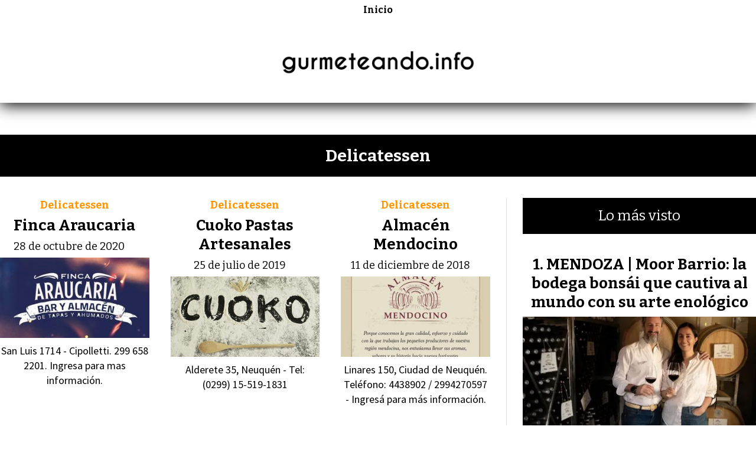

--- FILE ---
content_type: text/html; charset=utf-8
request_url: https://gurmeteando.info/categoria/18/delicatessen
body_size: 8575
content:
<!DOCTYPE html><html lang="es"><head><title>Delicatessen</title><meta name="description" content><meta http-equiv="X-UA-Compatible" content="IE=edge"><meta charset="utf-8"><meta name="viewport" content="width=device-width,minimum-scale=1,initial-scale=1"><link rel="canonical" href="https://gurmeteando.info/categoria/18/delicatessen"><meta property="og:site_name" content="Gurmeteando.info"><meta property="og:type" content="website"><meta property="og:url" content="https://gurmeteando.info/categoria/18/delicatessen"><meta property="og:title" content="Delicatessen"><meta property="og:description" content><meta property="og:image" content="https://gurmeteando.info/static/custom/logo-grande.png?t=2025-11-01+03%3A01%3A07.023463"><meta property="og:ttl" content="2419200"><meta name="twitter:card" content="summary"><meta name="twitter:title" content="Delicatessen"><meta name="twitter:description" content><meta name="twitter:image" content="https://gurmeteando.info/static/custom/logo-grande.png?t=2025-11-01+03%3A01%3A07.023463"><meta name="generator" content="Medios CMS"><link rel="dns-prefetch" href="https://fonts.googleapis.com"><link rel="preconnect" href="https://fonts.googleapis.com" crossorigin><link rel="shortcut icon" href="https://gurmeteando.info/static/custom/favicon.png?t=2025-11-01+03%3A01%3A07.023463"><link rel="apple-touch-icon" href="https://gurmeteando.info/static/custom/favicon.png?t=2025-11-01+03%3A01%3A07.023463"><link rel="stylesheet" href="/static/plugins/fontawesome/css/fontawesome.min.css"><link rel="stylesheet" href="/static/plugins/fontawesome/css/brands.min.css"><link rel="stylesheet" href="/static/plugins/fontawesome/css/solid.min.css"><link rel="stylesheet" href="/static/css/t_aludra/wasat.css?v=25.2-beta5" id="estilo-css"><link rel="stylesheet" href="https://fonts.googleapis.com/css?family=Bitter:400,700|Source+Sans+Pro:400,700&display=swap" crossorigin="anonymous" id="font-url"><style>:root { --font-family-alt: 'Bitter', sans-serif; --font-family: 'Source Sans Pro', sans-serif; } :root {--html-font-size: 18px;--header-bg-color: transparent; --header-font-color: #454545; --nav-bg-color: #ffffff; --nav-font-color: #000000; --nav-box-shadow: ; --header-max-width: auto; --header-margin: auto; --header-padding: 0px; --header-box-shadow: 0px 4px 25px black; --header-border-radius: 0; --header-border-top: none; --header-border-right: none; --header-border-bottom: none; --header-border-left: none; --logo-max-width: 1000px; --logo-margin: 2rem; --fixed-header-height: none; --main-bg-color: #ffffff; --main-font-color: #000000; --main-max-width: 1500px; --main-margin: 0 auto; --main-padding: 3rem 0; --main-box-shadow: none; --main-border-radius: 0; --main-border-top: none; --main-border-right: none; --main-border-bottom: none; --main-border-left: none; --aside-ancho: 450px; --aside-margin: 0 0 0 1.5rem; --aside-padding: 0 0 0 1.5rem; --aside-border-left: solid 1px #ddd; --aside-border-right: none; --footer-bg-color: #000000; --footer-font-color: #bdbdbd; --footer-max-width: auto; --footer-margin: 100px 0 0 0; --footer-padding: 0 1rem; --footer-box-shadow: none; --footer-border-radius: 0; --footer-border-top: none; --footer-border-right: none; --footer-border-bottom: none; --footer-border-left: none; --wrapper-max-width: auto; --wrapper-box-shadow: none; --menu-bg-color: transparent; --menu-text-align: center; --menu-max-width: auto; --menu-margin: 0; --menu-padding: 0; --menu-box-shadow: 0; --menu-border-radius: 0; --menu-border-top: none; --menu-border-right: none; --menu-border-bottom: none; --menu-border-left: none; --submenu-bg-color: #f7f7f7; --submenu-box-shadow: 1px 1px 3px #aaa; --submenu-padding: 0 .7em; --submenu-border-radius: ; --submenu-item-margin: .7em 0; --menuitem-bg-color: transparent; --menuitem-font-color: #000000; --menuitem-hover-bg-color: transparent; --menuitem-hover-font-color: var(--main-color); --menuitem-font-family: var(--font-family-alt); --menuitem-font-size: 16px; --menuitem-font-weight: bold; --menuitem-line-height: 24px; --menuitem-text-transform: none; --menuitem-icon-size: inherit; --menuitem-padding: 5px 12px; --menuitem-margin: 0 4px; --menuitem-border-radius: 0; --menuitem-box-shadow: none; --menuitem-border-bottom: solid 2px transparent; --menuitem-hover-border-bottom: solid 2px var(--main-color); --post-text-align: center; --post-margin: 0 0 3rem 0; --post-padding: 0; --post-box-shadow: none; --post-border-radius: 0; --post-border-top: none; --post-border-right: none; --post-border-bottom: none; --post-border-left: none; --post-bg-color: transparent; --post-categoria-display: initial; --post-autor-display: none; --post-detalle-display: initial; --post-img-aspect-ratio: 54%; --post-img-border-radius: 0; --post-img-box-shadow: none; --post-img-filter: none; --post-img-hover-filter: none; --post-grid-min-width: 13rem; --post-grid-column-gap: 2rem; --fullpost-enc-align: left; --fullpost-enc-bg-color: transparent; --fullpost-enc-max-width: auto; --fullpost-enc-margin: 0 0 1.5rem 0; --fullpost-enc-padding: 0 0 1.5rem 1rem; --fullpost-enc-box-shadow: none; --fullpost-enc-border-radius: 0; --fullpost-enc-border-top: none; --fullpost-enc-border-right: none; --fullpost-enc-border-bottom: solid 1px #dddddd; --fullpost-enc-border-left: none; --fullpost-main-bg-color: transparent; --fullpost-main-max-width: auto; --fullpost-main-margin: 0 0 2rem 0; --fullpost-main-padding: 0; --fullpost-main-box-shadow: none; --fullpost-main-border-radius: 0; --fullpost-main-border-top: none; --fullpost-main-border-right: none; --fullpost-main-border-bottom: none; --fullpost-main-border-left: none; --cuerpo-padding: 1rem 1rem 2rem 2rem; --cuerpo-border-left: solid 1px; --buttons-bg-color: var(--main-color); --buttons-font-color: #ffffff; --buttons-hover-bg-color: #dbdbdb; --buttons-hover-font-color: var(--main-color); --buttons-font-family: inherit; --buttons-font-size: inherit; --buttons-margin: 0; --buttons-padding: .6em 1.1em; --buttons-box-shadow: none; --buttons-border-radius: 0; --buttons-border-top: none; --buttons-border-right: none; --buttons-border-bottom: solid 2px var(--main-color); --buttons-border-left: none; --inputs-bg-color: #ffffff; --inputs-font-color: #636363; --inputs-font-family: inherit; --inputs-font-size: inherit; --inputs-padding: .5em 1em; --inputs-box-shadow: none; --inputs-border-radius: 0; --inputs-border-top: solid 2px #ddd; --inputs-border-right: solid 2px #ddd; --inputs-border-bottom: solid 2px #ddd; --inputs-border-left: solid 2px #ddd; --titulobloques-bg-color: #000000; --titulobloques-font-color: #ffffff; --titulobloques-font-family: var(--font-family-alt); --titulobloques-font-size: 24px; --titulobloques-text-align: center; --titulobloques-max-width: auto; --titulobloques-margin: 0 0 2rem 0; --titulobloques-padding: 1rem; --titulobloques-box-shadow: none; --titulobloques-border-radius: none; --titulobloques-border-top: none; --titulobloques-border-right: none; --titulobloques-border-bottom: none; --titulobloques-border-left: none; --titulopagina-bg-color: #000000; --titulopagina-font-color: #ffffff; --titulopagina-font-family: var(--font-family-alt); --titulopagina-font-size: 28px; --titulopagina-text-align: center; --titulopagina-max-width: auto; --titulopagina-margin: 0 0 2rem 0; --titulopagina-padding: 1rem; --titulopagina-box-shadow: none; --titulopagina-border-radius: 0; --titulopagina-border-top: none; --titulopagina-border-right: none; --titulopagina-border-bottom: none; --titulopagina-border-left: none; --main-color: #ff9500; --bg-color: #ffffff; --splash-opacity: 1;--splash-pointer-events: initial;--splash-align-items: center;--splash-justify-content: center;} </style><script defer src="https://cdnjs.cloudflare.com/ajax/libs/lazysizes/5.3.2/lazysizes.min.js" integrity="sha512-q583ppKrCRc7N5O0n2nzUiJ+suUv7Et1JGels4bXOaMFQcamPk9HjdUknZuuFjBNs7tsMuadge5k9RzdmO+1GQ==" crossorigin="anonymous" referrerpolicy="no-referrer"></script><script async src="https://www.googletagmanager.com/gtag/js"></script><script>window.dataLayer=window.dataLayer||[];function gtag(){dataLayer.push(arguments);};gtag('js',new Date());gtag('config','G-ETDKF070NV');gtag('config','UA-99326152-1');</script><meta content="7AML8d-rfb5nW6qDgNjY90SsB98c5NRR80tdUV9qvDs" name="google-site-verification"><meta content="2Ps7h24Vdu-4o7XQY9259zrk_imHES_AwhXSaK6ld1M" name="google-site-verification"><script>(function(i,s,o,g,r,a,m){i['GoogleAnalyticsObject']=r;i[r]=i[r]||function(){(i[r].q=i[r].q||[]).push(arguments)},i[r].l=1*new Date();a=s.createElement(o),m=s.getElementsByTagName(o)[0];a.async=1;a.src=g;m.parentNode.insertBefore(a,m)})(window,document,'script','https://www.google-analytics.com/analytics.js','ga');ga('create','UA-99326152-1','auto');ga('send','pageview');</script><head><script async data-ad-client="ca-pub-7216248364586238" src="https://pagead2.googlesyndication.com/pagead/js/adsbygoogle.js"></script></head></head><body><div id="wrapper" class="wrapper lista categoria"><header class="header headerB2"><a class="open-nav"><i class="fa fa-bars"></i></a><div class="header__logo"><a href="/"><img class="only-desktop" src="https://gurmeteando.info/static/custom/logo.png?t=2025-11-01+03%3A01%3A07.023463" alt="Gurmeteando.info"><img class="only-mobile" src="https://gurmeteando.info/static/custom/logo-movil.png?t=2025-11-01+03%3A01%3A07.023463" alt="Gurmeteando.info"></a></div><div class="header__menu "><ul><li class="header__menu__item mas"><a href="javascript:void(0)" target> Inicio </a></li></ul></div><section class="nav" id="nav"><a class="close-nav"><i class="fa fa-times"></i></a><div class="nav__logo"><a href="/"><img class="only-desktop" src="https://gurmeteando.info/static/custom/logo.png?t=2025-11-01+03%3A01%3A07.023463" alt="Gurmeteando.info"><img class="only-mobile" src="https://gurmeteando.info/static/custom/logo-movil.png?t=2025-11-01+03%3A01%3A07.023463" alt="Gurmeteando.info"></a></div><div class="menu-simple menu0"><div class="menu-simple__item "><a href="javascript:void(0)" target> Inicio </a></div></div><section class="bloque boletin"><div class="bloque__titulo "><a href="/newsletter">Boletín de noticias</a></div><form method="POST" class="formulario boletin__form"><div class="formulario__campo"><input type="email" placeholder="Email"></div><div class="formulario__campo"><button>Suscribirme</button></div><div class="g-recaptcha" data-sitekey="6Ld7LPwrAAAAAG-0ZA5enjV7uzQwjJPVHgBn7ojV" data-action="suscripcion_newsletter"></div><p style="display:none;" class="boletin__mensaje"></p></form></section><div class="social-buttons"><a class="social-buttons__item facebook" href="https://www.facebook.com/Gurmeteando-682170271968996/" target="_blank"><i class="fa fa-brands fa-facebook"></i></a><a class="social-buttons__item instagram" href="https://www.instagram.com/gurmeteando.infook/" target="_blank"><i class="fa fa-brands fa-instagram"></i></a></div><div class="menu-simple menu1"><div class="menu-simple__item "><a href="/contacto" target> Contacto </a></div><div class="menu-simple__item "><a href="/historial" target> Historial de noticias </a></div><div class="menu-simple__item "><a href="/terminos" target> Términos y condiciones </a></div><div class="menu-simple__item "><a href="/default/contenido/5748/fuentes-rss" target> Fuentes RSS </a></div><div class="menu-simple__item "><a href="/argentano/a_default/user/login?_next=%2Fa_default%2Findex" target><i class="fa fa-fw fa-sign-in"></i> Ingresar </a></div></div><div class="datos-contacto"><div class="email"><i class="fa fa-envelope"></i><span><a href="/cdn-cgi/l/email-protection#0b6c7e79666e7f6e6a656f642562656d644b6c666a626725686466"><span class="__cf_email__" data-cfemail="3f584a4d525a4b5a5e515b5011565159507f58525e5653115c5052">[email&#160;protected]</span></a></span></div></div></section></header><main class="main main1"><section class="principal"><h1 class="titulo-pagina">Delicatessen</h1></section><section class="extra1"><div id="lista-contenido"><div class="lista-contenido"><article class="post post__noticia post2"><a class="post__imagen autoratio" href="/contenido/5095/finca-araucaria"><img alt="96551668_2353974418229169_2655568864548487168_n" class="img-responsive lazyload" data-sizes="auto" data-src="/download/multimedia.normal.a95ffb10ad073e81.39363535313636385f323335333937343431383232393136395f3236353535365f6e6f726d616c2e6a7067.jpg" data-srcset="/download/multimedia.normal.a95ffb10ad073e81.39363535313636385f323335333937343431383232393136395f3236353535365f6e6f726d616c2e6a7067.jpg 834w, /download/multimedia.miniatura.bae3749d1486097b.39363535313636385f323335333937343431383232393136395f3236353535365f6d696e6961747572612e6a7067.jpg 300w" height="834" src="data:," width="834"></a><div class="post__datos"><h2 class="post__titulo"><a href="/contenido/5095/finca-araucaria">Finca Araucaria</a></h2><div class="post__autor"><span class="autor__nombre">Redacción Central</span></div><a href="https://gurmeteando.info/categoria/18/delicatessen" class="post__categoria">Delicatessen</a><span class="post__fecha"><span class="fecha"><span class="fecha">28 de octubre de 2020</span></span></span></div><p class="post__detalle">San Luis 1714 - Cipolletti. 299 658 2201. Ingresa para mas información.</p></article><article class="post post__noticia post2"><a class="post__imagen autoratio" href="/contenido/3950/cuoko-pastas-artesanales"><img alt="cuoko" class="img-responsive lazyload" data-sizes="auto" data-src="/download/multimedia.normal.96c6a025b4e2031b.63756f6b6f5f6e6f726d616c2e6a7067.jpg" data-srcset="/download/multimedia.normal.96c6a025b4e2031b.63756f6b6f5f6e6f726d616c2e6a7067.jpg 960w, /download/multimedia.miniatura.a4da637fb5e35233.63756f6b6f5f6d696e6961747572612e6a7067.jpg 400w" height="641" src="data:," width="960"></a><div class="post__datos"><h2 class="post__titulo"><a href="/contenido/3950/cuoko-pastas-artesanales">Cuoko Pastas Artesanales</a></h2><div class="post__autor"><span class="autor__nombre">Redacción1</span></div><a href="https://gurmeteando.info/categoria/18/delicatessen" class="post__categoria">Delicatessen</a><span class="post__fecha"><span class="fecha"><span class="fecha">25 de julio de 2019</span></span></span></div><p class="post__detalle">Alderete 35, Neuquén - Tel: (0299) 15-519-1831</p></article><article class="post post__noticia post2"><a class="post__imagen autoratio" href="/contenido/3083/almacen-mendocino"><img alt="39935785_535344413554828_509023344780115968_n" class="img-responsive lazyload" data-sizes="auto" data-src="/download/multimedia.normal.976c84232cdd2bbf.33393933353738355f3533353334343431333535343832385f353039303233335f6e6f726d616c2e6a7067.jpg" data-srcset="/download/multimedia.normal.976c84232cdd2bbf.33393933353738355f3533353334343431333535343832385f353039303233335f6e6f726d616c2e6a7067.jpg 800w, /download/multimedia.miniatura.a1abe3c8d1a2b977.33393933353738355f3533353334343431333535343832385f353039303233335f6d696e6961747572612e6a7067.jpg 300w" height="800" src="data:," width="800"></a><div class="post__datos"><h2 class="post__titulo"><a href="/contenido/3083/almacen-mendocino">Almacén Mendocino</a></h2><div class="post__autor"><span class="autor__nombre">Analía Mas</span></div><a href="https://gurmeteando.info/categoria/18/delicatessen" class="post__categoria">Delicatessen</a><span class="post__fecha"><span class="fecha"><span class="fecha">11 de diciembre de 2018</span></span></span></div><p class="post__detalle">Linares 150, Ciudad de Neuquén. Teléfono: 4438902 / 2994270597 - Ingresá para más información.</p></article><article class="post post__noticia post2"><a class="post__imagen autoratio" href="/contenido/2095/salamines-de-expreso-china-muerta"><img alt="32160279_1281603671983685_314182454044786688_n" class="img-responsive lazyload" data-sizes="auto" data-src="/download/multimedia.normal.91adcec1989b6c24.33323136303237395f313238313630333637313938333638355f3331343138325f6e6f726d616c2e6a7067.jpg" data-srcset="/download/multimedia.normal.91adcec1989b6c24.33323136303237395f313238313630333637313938333638355f3331343138325f6e6f726d616c2e6a7067.jpg 679w, /download/multimedia.miniatura.9124dadf9b04b037.33323136303237395f313238313630333637313938333638355f3331343138325f6d696e6961747572612e6a7067.jpg 212w" height="960" src="data:," width="679"></a><div class="post__datos"><h2 class="post__titulo"><a href="/contenido/2095/salamines-de-expreso-china-muerta">SALAMINES DE Expreso China Muerta</a></h2><div class="post__autor"><span class="autor__nombre">AM</span></div><a href="https://gurmeteando.info/categoria/18/delicatessen" class="post__categoria">Delicatessen</a><span class="post__fecha"><span class="fecha"><span class="fecha">09 de mayo de 2018</span></span></span></div><p class="post__detalle">Ingresá para más información.</p></article><article class="post post__noticia post2"><a class="post__imagen autoratio" href="/contenido/1009/la-chacra-tienda-de-sabores"><img alt="21371303_1192584064175776_6785189692787141260_n" class="img-responsive lazyload" data-sizes="auto" data-src="/download/multimedia.normal.9c2568eff179b688.32313337313330335f313139323538343036343137353737365f3637383531385f6e6f726d616c2e706e67.png" data-srcset="/download/multimedia.normal.9c2568eff179b688.32313337313330335f313139323538343036343137353737365f3637383531385f6e6f726d616c2e706e67.png 564w, /download/multimedia.miniatura.a57fb3e48ea5ce13.32313337313330335f313139323538343036343137353737365f3637383531385f6d696e6961747572612e706e67.png 179w" height="943" src="data:," width="564"></a><div class="post__datos"><h2 class="post__titulo"><a href="/contenido/1009/la-chacra-tienda-de-sabores">La Chacra, Tienda de Sabores</a></h2><div class="post__autor"><span class="autor__nombre">Redacción Central</span></div><a href="https://gurmeteando.info/categoria/18/delicatessen" class="post__categoria">Delicatessen</a><span class="post__fecha"><span class="fecha"><span class="fecha">03 de octubre de 2017</span></span></span></div><p class="post__detalle">José Fava 181, Ciudad de Neuquén - Teléfono: 0299 400-9609 - Ingresá para más información.</p></article><article class="post post__noticia post2"><a class="post__imagen autoratio" href="/contenido/975/de-la-montana-cosas-ricas"><img alt="11781824_586212221518547_9184214603920031950_n" class="img-responsive lazyload" data-src="https://scontent-gru2-2.xx.fbcdn.net/v/t1.0-9/11781824_586212221518547_9184214603920031950_n.jpg?oh=0a28eeac34c7ae7bd568c4ecfacb5a88&oe=5A474199" height="auto" src="data:," width="auto"></a><div class="post__datos"><h2 class="post__titulo"><a href="/contenido/975/de-la-montana-cosas-ricas">De La Montaña, Cosas Ricas</a></h2><div class="post__autor"><span class="autor__nombre">Redacción1</span></div><a href="https://gurmeteando.info/categoria/18/delicatessen" class="post__categoria">Delicatessen</a><span class="post__fecha"><span class="fecha"><span class="fecha">27 de septiembre de 2017</span></span></span></div><p class="post__detalle">GRAL. ROCA 756, San Martín de los Andes - Teléfono 02972 42-6856 - Ingresá para más información</p></article><article class="post post__noticia post2"><a class="post__imagen autoratio" href="/contenido/690/armando-medialunas"><img alt="20170808_100154" class="img-responsive lazyload" data-alto-grande="740" data-ancho-grande="1080" data-sizes="auto" data-src="/download/multimedia.normal.b46456f23781179a.32303137303830385f3130303135345f6e6f726d616c2e706e67.png" data-srcset="/download/multimedia.normal.b46456f23781179a.32303137303830385f3130303135345f6e6f726d616c2e706e67.png 900w, /download/multimedia.grande.96b1592c22e68bd7.32303137303830385f3130303135345f6772616e64652e706e67.png 1080w, /download/multimedia.miniatura.9d6620fd6e8264e6.32303137303830385f3130303135345f6d696e6961747572612e706e67.png 400w" height="616" src="data:," width="900"></a><div class="post__datos"><h2 class="post__titulo"><a href="/contenido/690/armando-medialunas">Armando Medialunas</a></h2><div class="post__autor"><span class="autor__nombre">Redacción Central</span></div><a href="https://gurmeteando.info/categoria/18/delicatessen" class="post__categoria">Delicatessen</a><span class="post__fecha"><span class="fecha"><span class="fecha">09 de agosto de 2017</span></span></span></div><p class="post__detalle">LOCALES: Río Negro y Montevideo / Diagonal 25 de mayo 32 / Lainez, Ciudad de Neuquén - Teléfono: 0299 442-3936 - Ingresá para más información.</p></article><article class="post post__noticia post2"><a class="post__imagen autoratio" href="/contenido/562/haus-coffee-deli"><img alt="19657225_836518633163466_8701353700210578973_n" class="img-responsive lazyload" data-alto-grande="960" data-ancho-grande="960" data-sizes="auto" data-src="/download/multimedia.normal.90030c35bfa69818.31393635373232355f3833363531383633333136333436365f383730313335335f6e6f726d616c2e6a7067.jpg" data-srcset="/download/multimedia.normal.90030c35bfa69818.31393635373232355f3833363531383633333136333436365f383730313335335f6e6f726d616c2e6a7067.jpg 600w, /download/multimedia.grande.8abc8119702dee4e.31393635373232355f3833363531383633333136333436365f383730313335335f6772616e64652e6a7067.jpg 960w, /download/multimedia.miniatura.b26d8ee61b71b5fd.31393635373232355f3833363531383633333136333436365f383730313335335f6d696e6961747572612e6a7067.jpg 180w" height="600" src="data:," width="600"></a><div class="post__datos"><h2 class="post__titulo"><a href="/contenido/562/haus-coffee-deli">HAUS coffee &amp; deli</a></h2><div class="post__autor"><span class="autor__nombre">Redacción Central</span></div><a href="https://gurmeteando.info/categoria/18/delicatessen" class="post__categoria">Delicatessen</a><span class="post__fecha"><span class="fecha"><span class="fecha">19 de julio de 2017</span></span></span></div><p class="post__detalle">San Martin 890, Ciudad de Neuquén. Ingresá para más información.</p></article><article class="post post__noticia post2"><a class="post__imagen autoratio" href="/contenido/346/camembert"><img alt="15241409_1011259102334101_6832562493239920426_n" class="img-responsive lazyload" data-alto-grande="540" data-ancho-grande="960" data-sizes="auto" data-src="/download/multimedia.normal.8ea4869a1c5b9a96.31353234313430395f313031313235393130323333343130315f3638333235365f6e6f726d616c2e6a7067.jpg" data-srcset="/download/multimedia.normal.8ea4869a1c5b9a96.31353234313430395f313031313235393130323333343130315f3638333235365f6e6f726d616c2e6a7067.jpg 800w, /download/multimedia.grande.a3b45d04a8e9cf6b.31353234313430395f313031313235393130323333343130315f3638333235365f6772616e64652e6a7067.jpg 960w, /download/multimedia.miniatura.92b487e44cf87788.31353234313430395f313031313235393130323333343130315f3638333235365f6d696e6961747572612e6a7067.jpg 240w" height="450" src="data:," width="800"></a><div class="post__datos"><h2 class="post__titulo"><a href="/contenido/346/camembert">Camembert</a></h2><div class="post__autor"><span class="autor__nombre">Redacción Central</span></div><a href="https://gurmeteando.info/categoria/18/delicatessen" class="post__categoria">Delicatessen</a><span class="post__fecha"><span class="fecha"><span class="fecha">16 de junio de 2017</span></span></span></div><p class="post__detalle">Boulevard España 183 - Ciudad de Neuquén- Teléfono: 0299 448-4290. Ingresá para más información.</p></article><article class="post post__noticia post2"><a class="post__imagen autoratio" href="/contenido/175/peer-cider"><img alt="18403185_1769746123335579_4062621037583579266_n" class="img-responsive lazyload" data-alto-grande="788" data-ancho-grande="940" data-sizes="auto" data-src="/download/multimedia.normal.b9574bf0f5e18065.31383430333138355f313736393734363132333333353537395f3430363236325f6e6f726d616c2e6a7067.jpg" data-srcset="/download/multimedia.normal.b9574bf0f5e18065.31383430333138355f313736393734363132333333353537395f3430363236325f6e6f726d616c2e6a7067.jpg 716w, /download/multimedia.grande.b3205bdacb782800.31383430333138355f313736393734363132333333353537395f3430363236325f6772616e64652e6a7067.jpg 940w, /download/multimedia.miniatura.87c9fc4a28f36cf4.31383430333138355f313736393734363132333333353537395f3430363236325f6d696e6961747572612e6a7067.jpg 214w" height="600" src="data:," width="716"></a><div class="post__datos"><h2 class="post__titulo"><a href="/contenido/175/peer-cider">Peer Cider</a></h2><div class="post__autor"><span class="autor__nombre">Redacción Central</span></div><a href="https://gurmeteando.info/categoria/18/delicatessen" class="post__categoria">Delicatessen</a><span class="post__fecha"><span class="fecha"><span class="fecha">22 de mayo de 2017</span></span></span></div><p class="post__detalle">Diferentes puntos de venta Ingresá para más información</p></article><article class="post post__noticia post2"><a class="post__imagen autoratio" href="/contenido/62/martin-noacco-market"><img alt="MN" class="img-responsive lazyload" data-alto-grande="315" data-ancho-grande="828" data-sizes="auto" data-src="/download/multimedia.normal.905ea9fe61a4a662.4d4e5f6e6f726d616c2e706e67.png" data-srcset="/download/multimedia.normal.905ea9fe61a4a662.4d4e5f6e6f726d616c2e706e67.png 800w, /download/multimedia.grande.9a7b7ddd7a0180bc.4d4e5f6772616e64652e706e67.png 828w, /download/multimedia.miniatura.beebfbb54b2a4ddf.4d4e5f6d696e6961747572612e706e67.png 240w" height="304" src="data:," width="800"></a><div class="post__datos"><h2 class="post__titulo"><a href="/contenido/62/martin-noacco-market">Martin Noacco Market</a></h2><div class="post__autor"><span class="autor__nombre">Redacción</span></div><a href="https://gurmeteando.info/categoria/18/delicatessen" class="post__categoria">Delicatessen</a><span class="post__fecha"><span class="fecha"><span class="fecha">07 de mayo de 2017</span></span></span></div><p class="post__detalle">Periodista Neuquinos 18. Neuquén Capital. Tel: 299-423-0779 Mas información en www.martinnoacco.com</p></article></div><ul class="widget-pagination pagination"></ul></div></section><section class="extra2"></section><section class="aside"><section class="bloque lo-mas-visto"><div class="bloque__titulo ">Lo más visto</div><div class="bloque__lista"><article class="post post__noticia post2"><a class="post__imagen autoratio" href="/contenido/6777/mendoza-moor-barrio-la-bodega-bonsai-que-cautiva-al-mundo-con-su-arte-enologico"><img alt="Moor Barrio" class="img-responsive lazyload" data-sizes="auto" data-src="/download/multimedia.normal.afc71e8e63039410.bm9ybWFsLndlYnA%3D.webp" data-srcset="/download/multimedia.normal.afc71e8e63039410.bm9ybWFsLndlYnA%3D.webp 800w, /download/multimedia.miniatura.874834dca047d8a6.bWluaWF0dXJhLndlYnA%3D.webp 400w" height="453" src="data:," width="800"></a><div class="post__datos"><h2 class="post__titulo"><a href="/contenido/6777/mendoza-moor-barrio-la-bodega-bonsai-que-cautiva-al-mundo-con-su-arte-enologico">MENDOZA | Moor Barrio: la bodega bonsái que cautiva al mundo con su arte enológico</a></h2><div class="post__autor"><span class="autor__nombre">Redacción Central</span></div><span class="post__fecha"><span class="fecha"><span class="fecha">27 de octubre de 2025</span></span></span></div><p class="post__detalle">Con apenas 1.300 botellas al año, el proyecto de Cristian Moor y Teresita Barrio conquista la crítica internacional. Su nuevo vino, Initium Elena 2019, obtuvo tres importantes reconocimientos en Francia, Estados Unidos y Argentina, reafirmando la excelencia del vino argentino de autor.</p></article><article class="post post__noticia post2"><a class="post__imagen autoratio" href="/contenido/6778/cipolletti-el-arte-de-maridar-brasas-vino-y-musica"><img alt="Chiquín 2" class="img-responsive lazyload" data-src="/download/multimedia.miniatura.b5f20dd8281a66ef.bWluaWF0dXJhLndlYnA%3D.webp" height="281" src="data:," width="495"></a><div class="post__datos"><h2 class="post__titulo"><a href="/contenido/6778/cipolletti-el-arte-de-maridar-brasas-vino-y-musica">CIPOLLETTI | El arte de maridar brasas, vino y música</a></h2><div class="post__autor"><span class="autor__nombre">Redacción Central</span></div><span class="post__fecha"><span class="fecha"><span class="fecha">28 de octubre de 2025</span></span></span></div><p class="post__detalle">Este jueves 30, Late Patagonia presenta en Chiquín Fuegos &amp; Cocina una experiencia para los sentidos: vinos de Bodega H. Canale, gastronomía patagónica y música en vivo.</p></article><article class="post post__noticia post2"><a class="post__imagen autoratio" href="/contenido/6779/mendoza-cocina-con-proposito-vinos-y-musica-en-la-b-fest-2025"><img alt="Trivento" class="img-responsive lazyload" data-alto-grande="800" data-ancho-grande="1600" data-sizes="auto" data-src="/download/multimedia.normal.95b800496727f73a.bm9ybWFsLndlYnA%3D.webp" data-srcset="/download/multimedia.normal.95b800496727f73a.bm9ybWFsLndlYnA%3D.webp 1000w, /download/multimedia.grande.b9ad0f61372885c9.Z3JhbmRlLndlYnA%3D.webp 1600w, /download/multimedia.miniatura.a9b1aa8a86ff04eb.bWluaWF0dXJhLndlYnA%3D.webp 400w" height="500" src="data:," width="1000"></a><div class="post__datos"><h2 class="post__titulo"><a href="/contenido/6779/mendoza-cocina-con-proposito-vinos-y-musica-en-la-b-fest-2025">MENDOZA | Cocina con propósito, vinos y música en la B-Fest 2025</a></h2><div class="post__autor"><span class="autor__nombre">Redacción Central</span></div><span class="post__fecha"><span class="fecha"><span class="fecha">29 de octubre de 2025</span></span></span></div><p class="post__detalle">El 7 de noviembre, la Bodega Trivento abrirá sus jardines para recibir una nueva edición del festival sostenible que celebra el vino, la gastronomía y el compromiso social. Nueve bodegas mendocinas invitan a disfrutar de un atardecer con sentido, donde cada copa brinda por la educación y el futuro.</p></article><article class="post post__noticia post2"><a class="post__imagen autoratio" href="/contenido/6780/buenos-aires-el-rincon-donde-el-campo-se-sirve-en-la-mesa"><img alt="30-tomas-jofre-el-polo-gastronomico-a-minutos-de-mercedes-149-big" class="img-responsive lazyload" data-alto-grande="999" data-ancho-grande="1500" data-sizes="auto" data-src="/download/multimedia.normal.809d158a8c5ef29a.bm9ybWFsLndlYnA%3D.webp" data-srcset="/download/multimedia.normal.809d158a8c5ef29a.bm9ybWFsLndlYnA%3D.webp 1000w, /download/multimedia.grande.9297d0385dcdc256.Z3JhbmRlLndlYnA%3D.webp 1500w, /download/multimedia.miniatura.b991a429e4b1c626.bWluaWF0dXJhLndlYnA%3D.webp 400w" height="666" src="data:," width="1000"></a><div class="post__datos"><h2 class="post__titulo"><a href="/contenido/6780/buenos-aires-el-rincon-donde-el-campo-se-sirve-en-la-mesa">BUENOS AIRES | El rincón donde el campo se sirve en la mesa</a></h2><div class="post__autor"><span class="autor__nombre">Redacción Central</span></div><span class="post__fecha"><span class="fecha"><span class="fecha">30 de octubre de 2025</span></span></span></div><p class="post__detalle">A poco más de una hora de CABA, Tomás Jofré combina el sabor del asado criollo con la calma de los pueblos que aún conservan su ritmo sereno. Entre pastas caseras, ferias rurales y sobremesas bajo los árboles, este destino se volvió una meca para los amantes del buen comer y las escapadas sin prisa.</p></article><article class="post post__noticia post2"><a class="post__imagen autoratio" href="/contenido/6781/burger-king-presenta-derry-king-el-sabor-mas-oscuro-llega-a-la-parrilla"><img alt="DerryKing-burgerkingint-medium-size" class="img-responsive lazyload" data-sizes="auto" data-src="/download/multimedia.normal.9838db2b39976faa.bm9ybWFsLndlYnA%3D.webp" data-srcset="/download/multimedia.normal.9838db2b39976faa.bm9ybWFsLndlYnA%3D.webp 960w, /download/multimedia.miniatura.b7e6e172522c5f47.bWluaWF0dXJhLndlYnA%3D.webp 400w" height="544" src="data:," width="960"></a><div class="post__datos"><h2 class="post__titulo"><a href="/contenido/6781/burger-king-presenta-derry-king-el-sabor-mas-oscuro-llega-a-la-parrilla">Burger King presenta “Derry King”: el sabor más oscuro llega a la parrilla</a></h2><div class="post__autor"><span class="autor__nombre">Redacción Central</span></div><span class="post__fecha"><span class="fecha"><span class="fecha">31 de octubre de 2025</span></span></span></div><p class="post__detalle">La marca se alía con HBO para celebrar el estreno de Welcome to Derry, la precuela de IT, con una propuesta inquietante y deliciosa: el nuevo combo Derry King. Una edición limitada que combina sabor intenso, estética tenebrosa y un guiño irresistible al universo del terror.</p></article></div></section></section></main><footer class="footer "><div class="menu-simple "><div class="menu-simple__item "><a href="/contacto" target> Contacto </a></div><div class="menu-simple__item "><a href="/historial" target> Historial de noticias </a></div><div class="menu-simple__item "><a href="/terminos" target> Términos y condiciones </a></div><div class="menu-simple__item "><a href="/default/contenido/5748/fuentes-rss" target> Fuentes RSS </a></div><div class="menu-simple__item "><a href="/argentano/a_default/user/login?_next=%2Fa_default%2Findex" target><i class="fa fa-fw fa-sign-in"></i> Ingresar </a></div></div><div class="social-buttons"><a class="social-buttons__item facebook" href="https://www.facebook.com/Gurmeteando-682170271968996/" target="_blank"><i class="fa fa-brands fa-facebook"></i></a><a class="social-buttons__item instagram" href="https://www.instagram.com/gurmeteando.infook/" target="_blank"><i class="fa fa-brands fa-instagram"></i></a></div><section class="bloque boletin"><div class="bloque__titulo "><a href="/newsletter">Boletín de noticias</a></div><form method="POST" class="formulario boletin__form"><div class="formulario__campo"><input type="email" placeholder="Email"></div><div class="formulario__campo"><button>Suscribirme</button></div><div class="g-recaptcha" data-sitekey="6Ld7LPwrAAAAAG-0ZA5enjV7uzQwjJPVHgBn7ojV" data-action="suscripcion_newsletter"></div><p style="display:none;" class="boletin__mensaje"></p></form></section><div class="datos-contacto"><div class="email"><i class="fa fa-envelope"></i><span><a href="/cdn-cgi/l/email-protection#a7c0d2d5cac2d3c2c6c9c3c889cec9c1c8e7c0cac6cecb89c4c8ca"><span class="__cf_email__" data-cfemail="5f382a2d323a2b3a3e313b3071363139301f38323e3633713c3032">[email&#160;protected]</span></a></span></div></div><div class="poweredby"><a href="https://medios.io/?utm_source=gurmeteando.info&utm_medium=website&utm_campaign=logo-footer&ref=cx93" target="_blank" rel="nofollow"><img loading="lazy" src="/static/img/creado-con-medios.png?v=25.2-beta5" alt="Sitio web creado con Medios CMS" style="height:24px"></a></div></footer></div><script data-cfasync="false" src="/cdn-cgi/scripts/5c5dd728/cloudflare-static/email-decode.min.js"></script><script src="https://www.google.com/recaptcha/enterprise.js" async defer></script><script>let config={template:"aludra",gaMedios:"G-ETDKF070NV",lang:"es",googleAnalyticsId:"UA-99326152-1",recaptchaPublicKey:"6Ld7LPwrAAAAAG-0ZA5enjV7uzQwjJPVHgBn7ojV",planFree:false,preroll:null,copyProtection:null,comentarios:null,newsletter:null,photoswipe:null,splash:null,twitear:null,scrollInfinito:null,cookieConsent:null,encuestas:null,blockadblock:null,escucharArticulos:null,};config.preroll={src:"https://medios.io/static/videos/preroll/medios1.webm",url:"https://medios.io/precios",nombre:"MCMS PrerollBreve"};config.comentarios={sistema:"facebook",disqusShortname:""};config.newsletter={};config.splash={frecuencia:86400,showDelay:2,closeDelay:15};config.listaContenido={categoria:18,};window.MediosConfig=config;</script><script defer src="/static/js/app.min.js?v=25.2-beta5"></script><div id="fb-root"></div><script async defer crossorigin="anonymous" src="https://connect.facebook.net/es_LA/sdk.js#xfbml=1&version=v13.0&autoLogAppEvents=1&appId="></script><script>(function(i,s,o,g,r,a,m){i['GoogleAnalyticsObject']=r;i[r]=i[r]||function(){(i[r].q=i[r].q||[]).push(arguments)},i[r].l=1*new Date();a=s.createElement(o),m=s.getElementsByTagName(o)[0];a.async=1;a.src=g;m.parentNode.insertBefore(a,m)})(window,document,'script','https://www.google-analytics.com/analytics.js','ga');ga('create','UA-99326152-1','auto');ga('send','pageview');</script><script type="text/javascript">
/* <![CDATA[ */
var google_conversion_id = 947178277;
var google_conversion_language = "en";
var google_conversion_format = "3";
var google_conversion_color = "ffffff";
var google_conversion_label = "Pl2FCK2TnnMQpZbTwwM";
var google_remarketing_only = false;
/* ]]> */
</script><script src="//www.googleadservices.com/pagead/conversion.js" type="text/javascript">
</script><noscript><div style="display:inline;"><img alt class="lazyload" data-src="//www.googleadservices.com/pagead/conversion/947178277/?label=Pl2FCK2TnnMQpZbTwwM&guid=ON&script=0" height="1" src="data:," style="border-style:none;" width="1"></div></noscript><script defer src="https://static.cloudflareinsights.com/beacon.min.js/vcd15cbe7772f49c399c6a5babf22c1241717689176015" integrity="sha512-ZpsOmlRQV6y907TI0dKBHq9Md29nnaEIPlkf84rnaERnq6zvWvPUqr2ft8M1aS28oN72PdrCzSjY4U6VaAw1EQ==" data-cf-beacon='{"version":"2024.11.0","token":"313d2416b9604feb9b4df91befcd5e08","r":1,"server_timing":{"name":{"cfCacheStatus":true,"cfEdge":true,"cfExtPri":true,"cfL4":true,"cfOrigin":true,"cfSpeedBrain":true},"location_startswith":null}}' crossorigin="anonymous"></script>
</body></html>

--- FILE ---
content_type: text/html; charset=utf-8
request_url: https://www.google.com/recaptcha/enterprise/anchor?ar=1&k=6Ld7LPwrAAAAAG-0ZA5enjV7uzQwjJPVHgBn7ojV&co=aHR0cHM6Ly9ndXJtZXRlYW5kby5pbmZvOjQ0Mw..&hl=en&v=cLm1zuaUXPLFw7nzKiQTH1dX&size=normal&sa=suscripcion_newsletter&anchor-ms=20000&execute-ms=15000&cb=skgl5m17g2mu
body_size: 45635
content:
<!DOCTYPE HTML><html dir="ltr" lang="en"><head><meta http-equiv="Content-Type" content="text/html; charset=UTF-8">
<meta http-equiv="X-UA-Compatible" content="IE=edge">
<title>reCAPTCHA</title>
<style type="text/css">
/* cyrillic-ext */
@font-face {
  font-family: 'Roboto';
  font-style: normal;
  font-weight: 400;
  src: url(//fonts.gstatic.com/s/roboto/v18/KFOmCnqEu92Fr1Mu72xKKTU1Kvnz.woff2) format('woff2');
  unicode-range: U+0460-052F, U+1C80-1C8A, U+20B4, U+2DE0-2DFF, U+A640-A69F, U+FE2E-FE2F;
}
/* cyrillic */
@font-face {
  font-family: 'Roboto';
  font-style: normal;
  font-weight: 400;
  src: url(//fonts.gstatic.com/s/roboto/v18/KFOmCnqEu92Fr1Mu5mxKKTU1Kvnz.woff2) format('woff2');
  unicode-range: U+0301, U+0400-045F, U+0490-0491, U+04B0-04B1, U+2116;
}
/* greek-ext */
@font-face {
  font-family: 'Roboto';
  font-style: normal;
  font-weight: 400;
  src: url(//fonts.gstatic.com/s/roboto/v18/KFOmCnqEu92Fr1Mu7mxKKTU1Kvnz.woff2) format('woff2');
  unicode-range: U+1F00-1FFF;
}
/* greek */
@font-face {
  font-family: 'Roboto';
  font-style: normal;
  font-weight: 400;
  src: url(//fonts.gstatic.com/s/roboto/v18/KFOmCnqEu92Fr1Mu4WxKKTU1Kvnz.woff2) format('woff2');
  unicode-range: U+0370-0377, U+037A-037F, U+0384-038A, U+038C, U+038E-03A1, U+03A3-03FF;
}
/* vietnamese */
@font-face {
  font-family: 'Roboto';
  font-style: normal;
  font-weight: 400;
  src: url(//fonts.gstatic.com/s/roboto/v18/KFOmCnqEu92Fr1Mu7WxKKTU1Kvnz.woff2) format('woff2');
  unicode-range: U+0102-0103, U+0110-0111, U+0128-0129, U+0168-0169, U+01A0-01A1, U+01AF-01B0, U+0300-0301, U+0303-0304, U+0308-0309, U+0323, U+0329, U+1EA0-1EF9, U+20AB;
}
/* latin-ext */
@font-face {
  font-family: 'Roboto';
  font-style: normal;
  font-weight: 400;
  src: url(//fonts.gstatic.com/s/roboto/v18/KFOmCnqEu92Fr1Mu7GxKKTU1Kvnz.woff2) format('woff2');
  unicode-range: U+0100-02BA, U+02BD-02C5, U+02C7-02CC, U+02CE-02D7, U+02DD-02FF, U+0304, U+0308, U+0329, U+1D00-1DBF, U+1E00-1E9F, U+1EF2-1EFF, U+2020, U+20A0-20AB, U+20AD-20C0, U+2113, U+2C60-2C7F, U+A720-A7FF;
}
/* latin */
@font-face {
  font-family: 'Roboto';
  font-style: normal;
  font-weight: 400;
  src: url(//fonts.gstatic.com/s/roboto/v18/KFOmCnqEu92Fr1Mu4mxKKTU1Kg.woff2) format('woff2');
  unicode-range: U+0000-00FF, U+0131, U+0152-0153, U+02BB-02BC, U+02C6, U+02DA, U+02DC, U+0304, U+0308, U+0329, U+2000-206F, U+20AC, U+2122, U+2191, U+2193, U+2212, U+2215, U+FEFF, U+FFFD;
}
/* cyrillic-ext */
@font-face {
  font-family: 'Roboto';
  font-style: normal;
  font-weight: 500;
  src: url(//fonts.gstatic.com/s/roboto/v18/KFOlCnqEu92Fr1MmEU9fCRc4AMP6lbBP.woff2) format('woff2');
  unicode-range: U+0460-052F, U+1C80-1C8A, U+20B4, U+2DE0-2DFF, U+A640-A69F, U+FE2E-FE2F;
}
/* cyrillic */
@font-face {
  font-family: 'Roboto';
  font-style: normal;
  font-weight: 500;
  src: url(//fonts.gstatic.com/s/roboto/v18/KFOlCnqEu92Fr1MmEU9fABc4AMP6lbBP.woff2) format('woff2');
  unicode-range: U+0301, U+0400-045F, U+0490-0491, U+04B0-04B1, U+2116;
}
/* greek-ext */
@font-face {
  font-family: 'Roboto';
  font-style: normal;
  font-weight: 500;
  src: url(//fonts.gstatic.com/s/roboto/v18/KFOlCnqEu92Fr1MmEU9fCBc4AMP6lbBP.woff2) format('woff2');
  unicode-range: U+1F00-1FFF;
}
/* greek */
@font-face {
  font-family: 'Roboto';
  font-style: normal;
  font-weight: 500;
  src: url(//fonts.gstatic.com/s/roboto/v18/KFOlCnqEu92Fr1MmEU9fBxc4AMP6lbBP.woff2) format('woff2');
  unicode-range: U+0370-0377, U+037A-037F, U+0384-038A, U+038C, U+038E-03A1, U+03A3-03FF;
}
/* vietnamese */
@font-face {
  font-family: 'Roboto';
  font-style: normal;
  font-weight: 500;
  src: url(//fonts.gstatic.com/s/roboto/v18/KFOlCnqEu92Fr1MmEU9fCxc4AMP6lbBP.woff2) format('woff2');
  unicode-range: U+0102-0103, U+0110-0111, U+0128-0129, U+0168-0169, U+01A0-01A1, U+01AF-01B0, U+0300-0301, U+0303-0304, U+0308-0309, U+0323, U+0329, U+1EA0-1EF9, U+20AB;
}
/* latin-ext */
@font-face {
  font-family: 'Roboto';
  font-style: normal;
  font-weight: 500;
  src: url(//fonts.gstatic.com/s/roboto/v18/KFOlCnqEu92Fr1MmEU9fChc4AMP6lbBP.woff2) format('woff2');
  unicode-range: U+0100-02BA, U+02BD-02C5, U+02C7-02CC, U+02CE-02D7, U+02DD-02FF, U+0304, U+0308, U+0329, U+1D00-1DBF, U+1E00-1E9F, U+1EF2-1EFF, U+2020, U+20A0-20AB, U+20AD-20C0, U+2113, U+2C60-2C7F, U+A720-A7FF;
}
/* latin */
@font-face {
  font-family: 'Roboto';
  font-style: normal;
  font-weight: 500;
  src: url(//fonts.gstatic.com/s/roboto/v18/KFOlCnqEu92Fr1MmEU9fBBc4AMP6lQ.woff2) format('woff2');
  unicode-range: U+0000-00FF, U+0131, U+0152-0153, U+02BB-02BC, U+02C6, U+02DA, U+02DC, U+0304, U+0308, U+0329, U+2000-206F, U+20AC, U+2122, U+2191, U+2193, U+2212, U+2215, U+FEFF, U+FFFD;
}
/* cyrillic-ext */
@font-face {
  font-family: 'Roboto';
  font-style: normal;
  font-weight: 900;
  src: url(//fonts.gstatic.com/s/roboto/v18/KFOlCnqEu92Fr1MmYUtfCRc4AMP6lbBP.woff2) format('woff2');
  unicode-range: U+0460-052F, U+1C80-1C8A, U+20B4, U+2DE0-2DFF, U+A640-A69F, U+FE2E-FE2F;
}
/* cyrillic */
@font-face {
  font-family: 'Roboto';
  font-style: normal;
  font-weight: 900;
  src: url(//fonts.gstatic.com/s/roboto/v18/KFOlCnqEu92Fr1MmYUtfABc4AMP6lbBP.woff2) format('woff2');
  unicode-range: U+0301, U+0400-045F, U+0490-0491, U+04B0-04B1, U+2116;
}
/* greek-ext */
@font-face {
  font-family: 'Roboto';
  font-style: normal;
  font-weight: 900;
  src: url(//fonts.gstatic.com/s/roboto/v18/KFOlCnqEu92Fr1MmYUtfCBc4AMP6lbBP.woff2) format('woff2');
  unicode-range: U+1F00-1FFF;
}
/* greek */
@font-face {
  font-family: 'Roboto';
  font-style: normal;
  font-weight: 900;
  src: url(//fonts.gstatic.com/s/roboto/v18/KFOlCnqEu92Fr1MmYUtfBxc4AMP6lbBP.woff2) format('woff2');
  unicode-range: U+0370-0377, U+037A-037F, U+0384-038A, U+038C, U+038E-03A1, U+03A3-03FF;
}
/* vietnamese */
@font-face {
  font-family: 'Roboto';
  font-style: normal;
  font-weight: 900;
  src: url(//fonts.gstatic.com/s/roboto/v18/KFOlCnqEu92Fr1MmYUtfCxc4AMP6lbBP.woff2) format('woff2');
  unicode-range: U+0102-0103, U+0110-0111, U+0128-0129, U+0168-0169, U+01A0-01A1, U+01AF-01B0, U+0300-0301, U+0303-0304, U+0308-0309, U+0323, U+0329, U+1EA0-1EF9, U+20AB;
}
/* latin-ext */
@font-face {
  font-family: 'Roboto';
  font-style: normal;
  font-weight: 900;
  src: url(//fonts.gstatic.com/s/roboto/v18/KFOlCnqEu92Fr1MmYUtfChc4AMP6lbBP.woff2) format('woff2');
  unicode-range: U+0100-02BA, U+02BD-02C5, U+02C7-02CC, U+02CE-02D7, U+02DD-02FF, U+0304, U+0308, U+0329, U+1D00-1DBF, U+1E00-1E9F, U+1EF2-1EFF, U+2020, U+20A0-20AB, U+20AD-20C0, U+2113, U+2C60-2C7F, U+A720-A7FF;
}
/* latin */
@font-face {
  font-family: 'Roboto';
  font-style: normal;
  font-weight: 900;
  src: url(//fonts.gstatic.com/s/roboto/v18/KFOlCnqEu92Fr1MmYUtfBBc4AMP6lQ.woff2) format('woff2');
  unicode-range: U+0000-00FF, U+0131, U+0152-0153, U+02BB-02BC, U+02C6, U+02DA, U+02DC, U+0304, U+0308, U+0329, U+2000-206F, U+20AC, U+2122, U+2191, U+2193, U+2212, U+2215, U+FEFF, U+FFFD;
}

</style>
<link rel="stylesheet" type="text/css" href="https://www.gstatic.com/recaptcha/releases/cLm1zuaUXPLFw7nzKiQTH1dX/styles__ltr.css">
<script nonce="7cuuMGIGYwDUFSTaGwa0cw" type="text/javascript">window['__recaptcha_api'] = 'https://www.google.com/recaptcha/enterprise/';</script>
<script type="text/javascript" src="https://www.gstatic.com/recaptcha/releases/cLm1zuaUXPLFw7nzKiQTH1dX/recaptcha__en.js" nonce="7cuuMGIGYwDUFSTaGwa0cw">
      
    </script></head>
<body><div id="rc-anchor-alert" class="rc-anchor-alert"></div>
<input type="hidden" id="recaptcha-token" value="[base64]">
<script type="text/javascript" nonce="7cuuMGIGYwDUFSTaGwa0cw">
      recaptcha.anchor.Main.init("[\x22ainput\x22,[\x22bgdata\x22,\x22\x22,\[base64]/[base64]/[base64]/[base64]/[base64]/UCsxOlAsay52LGsuVV0pLGxrKSwwKX0sblQ9ZnVuY3Rpb24oWixrLFAsVyl7dHJ5e1c9WlsoKGt8MCkrMiklM10sWltrXT0oWltrXXwwKS0oWlsoKGt8MCkrMSklM118MCktKFd8MCleKGs9PTE/[base64]/Wi5CKyJ+IjoiRToiKStrLm1lc3NhZ2UrIjoiK2suc3RhY2spLnNsaWNlKDAsMjA0OCl9LHhlPWZ1bmN0aW9uKFosayl7Wi5HLmxlbmd0aD4xMDQ/[base64]/[base64]/[base64]/RVtrKytdPVA6KFA8MjA0OD9FW2srK109UD4+NnwxOTI6KChQJjY0NTEyKT09NTUyOTYmJlcrMTxaLmxlbmd0aCYmKFouY2hhckNvZGVBdChXKzEpJjY0NTEyKT09NTYzMjA/[base64]/[base64]/[base64]/[base64]/[base64]\x22,\[base64]\\u003d\x22,\x22wrVvei0ow4wuw4zDgsOIC8Obw6jCphDDg2AIWlHDnsKuNDtlw6/CrTfChsKfwoQBcyHDmMO8AVnCr8O1El4/fcK/[base64]/Dh8OUwr/CvcKqwqHDgsO/V8KPwpspUMKpw4MJwqfChwAFwpRmw5HDsTLDohoFB8OELcOKTylSwrcaaMKLAsO5eTllFn7DrxPDlkTCpjvDo8OsUMOswo3Dqi98wpMtfMKyEQfCm8Okw4RQXlVxw7Ihw4ZcYMOOwrEIImPDrSQ2wqJ/wrQ0W1spw6nDrMOmR3/CiB3CusKCcsKFC8KFBRh7fsKYw4zCocKnwqt4W8KQw7tPEjk5bDvDm8KGwrh7wqEWGMKuw6QrCVlUAS3DuRlWwrTCgMKRw6LClXlRw5sucBjCqcKrO1d+wo/CssKOdAxRPlnDj8OYw5Agw5HDqsK3L3sFwpZIUsOzWMKHehrDpyU7w6hSw73Dt8KgN8OMbQccw4/Crnlgw4TDpsOkwpzCmU01bQXCpMKww4ZANGhGNMK1Cg9dw7xvwowATU3DqsO1A8Onwqh4w7tEwrcFw61Uwpwkw5PCo1nCnWU+EMOELwc4QMO2NcOuLCXCkT4sLnNVCxQrB8K7wrl0w58Pwp/[base64]/ChMOswo3DpgXDq8K1wqpYw6d/w4EQw7Q6Bg/CrBfDn1Mjw5HCvQpCC8O5wrsgwp5bJ8Ocw4nCusOzDcKMwp7DuRXCvhTCvTbDs8KVEBF7wo9gQVEuwp3DmFg3ICnCpcKVH8KxM2XDrcOaTMO2A8Oidh/Dsw3ClMOLUQQDSMOoQcKnwqzDv3vDtUAmwrfCjsOKZcOXw47CqWHDu8O1w7jDoMODKMObwpDDvydVw7F2A8KFw7HDq0FzW3HDji1cw7LCncKVRMOHw7nDscKzLsKdw5R/[base64]/UX8JbBvDk8Ohwp5ec0VwZUcNwqvCuU/DqWDDhSvCiDzDhcKpbB8nw6zDpiN0w7HCpcO2EnHDhsO0ZsK/woZCbMKJw4dVHR/Dti/Du0bDqB5xwr9Vw6U6Q8KJw4oTwrZ1cwREw4nCryjDpHkAw7kjXBnCgcK3RjcAwq8GSsOQasOKwoDDq8KOV18/wqgbwq4eBcOlw5c9OsKdw4dLZsKtw4hFe8Oqw5o8CcKOKsOaIsKNEcOde8OCHinCpsKQw4NMwrPDmA3Ckn/CusKfwosLVWcuaXvCn8ONwpzDuEbCl8O9SMKeHDcgaMKbwrt0B8OjwrUkbcO1wr1jasOGEsOWw74ML8K5XsO3wqHCpTRxw4okVH7DpW/CuMKcwpbDiGtYCmnDusK9wpkvw5HDicOnw6rDuCTClzMLR3QEMcKdw7l1XMKcw5vCqsKWOcKqD8KgwpQvwqPCn1jCpsKhfigdODLCr8KlJ8Oew7fCoMKyR1HCvETDkhlJw6zCkMKvw4cnw6HDjmfDk3TChD92SnQ/EsKQU8KBfsOow7UGwqAEKDrDl1Yww6FfTVXCpMONwqtBSsKLwokDRWdYwp9bw7QfY8OKSzzDqGEWcsOhOSI8QsKbwpwTw7PDk8OaeA7DlS7DjjrCh8OLBQPCvMOIw63Dlm/CoMOGwrrDiTl9w67CosOAHzdswpgyw408LzrDlGd/[base64]/[base64]/TijDj8Kfwr3CncO7WnHDmnBYwo7CvA0hw5rCiG7Ci2BYcH8jX8OKYnxnWm/DhmPCv8Obwo/CisOZE0TClUjCtTIySQnCtcOcw7F5w6BewrNvwql6chDDkHbDicKCYMOTI8KoTj4gwpLCgVEUw5/[base64]/[base64]/DlE5uMTHCqwPCrE8OdMKqwqRJJUoZMgzCisK3w4IPK8KpScOxZB9Cw7FWwqjCnyvCoMKbw4XDn8Kyw7PDvhwQwp/[base64]/w790YMODwq5KwpoPwrorZsOWwoHCmMOyw7U9LMKXSsOKQyzDmsKLwrXDlMK6wpXCgn4eDcKbw6LDq3g3w6jCvMOJJ8OjwrzDhcOiRmoXwojCjjstwoPCgcKsXF0NTcOZbjbCpMKDwp/DkFxSFMONJ0DDlcKFUDwgUcOYZ19Nw6nClD8Mw5tPJX3DjcKswqfDvcOfw63Dj8OiacO1w6rCi8KVUMO3w5vDo8OEwpnDhV0aF8OGwo7DmcOlwp86NxADdMOdw63Dmx9tw4RTw6LCsml3wrzDgUzDiMKmw5/Dv8OHwpzCicKvVsOhAcKvesOsw7l7wpdDw7BWw5TCkcOXwo0mJsKuU1PDoAbCnhrCqcKWw4LCg1/ChsKDTS1uQi/[base64]/Ds8K0AkXDm319QXbDuADDm2bDlMODwok9wpwLACvDkGYNwprCusOFw7kvZcKcWzzDgCfDucOhw4kzcsOvw4YtXsKxw7HDocKew53CusOuw55Ww451asOvw44nwoXCogBiDsORw6rCtSBFwrfCg8KEJQdZw7tMwr/CvsKkwpYRO8OwwoUSwr/DtMKOCsKeOcO+w5ARMxfCpMOrw5lHIxfCnVrCrjoYw4/CrVMSwrnCk8O1FsKjJRUkwqzCu8KDIBDDocKOZUfClErDohTDiD8OdsKVB8ObZsOWw5Npw50JwqXChcK3wrbCunDCq8Oiwr8Lw7nCnVzDhXgTNhsOMRbCusKJwq4sBsO1woZ4wqIvwrsGbcKTwr/Cg8OlTDFuZ8OswrZbwpbCrw5EdMOBVW/Ck8OTKsKvccO0w79jw6NOVMO0B8KZLsKWw7LDpsKFwpTCosOMHh/CqsOMwrE4w6LDrUxFw79UwpHDulsiwq/CoExVwqnDn8K+ZgIHMsKPw6gzPX3DjQrDh8K5wpRnwrfCt1jDsMKKwoQKeFg/wpoEw77CoMKJQMKqwqjDgMK9wrUQw5jCg8KewpUrM8Onwpggw5HChS0aExk0w7rDvlwHw5zCo8K3d8OJwroALMO2b8OGwrxQwqTDpMOAwqnDljrDrQ3DhRLDsDfCisObb0DDm8O+w7tOW13DqBbCnCLDoy/Dkg0pwo/ClMKTJlY7wqUAw5XCksOUwpkoUMK6TcKUw5cAwrh7WcKiw67CkMOzw5VIecOoHAfCtjDDgcK6AE7DlhBfHMOzwq8Iw4/[base64]/worDkjHDpMOnY8OVw7wOB2rCuSLCgMO9wq7CicKCw53Cl0TCt8Opwr0HTsKnfcKzcX83w5Fdw4U9QGYoTMO7DzzDpR3DtsO2RC7CgD/Ds0IkE8K0woHCgsOcw6hvw7EXw4hSccOoFMK2UsKlwpMEXcKEw5w/Kx7CvcKTQsKIw7HCoMOCNMK8EyPCt0cQw4RrTCTCoS8bBsKdwq/DvUHDuDY4DcOxQ0DCvCHChMOMScOIwrDDlHESGsOPGsKFwqIUwpHDlCvDrD0SwrDDi8OfAcK4LMO/w4Y5w7AOJMKFKhY6wowxSifCm8KWw6d7QsKuwozDnR1gd8Ohw67DnMOjw4HCmVkUCsOMK8OZwolhJ2A4woBAw6XDksO1wpcYZn7CoQPDkMObw6hPwq8Bwr/CrHELHcO7aUh0w43DoAnDgcOPw6ERw6XCpsOQf0dTTMKfwrPDhsOzYMOAw7Nvwpt0w6NiasOgw5HCvsKMw5PCvsOow7oeHMKraX/CtSp2wp86w6kXJ8KYCA5DMDLDqsKZRwh/HkFew7MIwqzChCnCr11uwrYmD8O6bMORwrB+Z8O3FlY5woTCqcKtdcOewoDDpWVqHsKIw6vCj8ORXijDmsO/XsOFwrvDkcK3OcO/CsOcwoDCjX0qw6QlwpzDqE9YaMK0aTdGw5nDqQjCr8OEJsOdS8ORwozCuMORdcO0wpbDmsOkw5JFcFNWw57Dj8KqwrdCcMO6KsKhw5NaJ8K9wpUFwrnCicOif8KOw7zDssK/USPCnyTCpsKWw4zCjMO2Yw4gacOeVMK+w7U9wpoTVmEYU2kvw63CmAjDpsK/JlLDrBHCohBvEV7Cpx5fNMOBUcOfEz7Ckk3Dv8O7wr4/w6VQJhbCo8Ouw4IzDifCgyLDiilyHMOLwobDggwdwqTCn8OkBQMuwp7DqcKmQ3nDszEQw51SKMKVSMKXwpHDunPCrcOxwqzCocOjw6dXQcOOworCsDI2w4XDqMOvfSfCrScMAT/[base64]/[base64]/DnsKpXcKVwoY6DE7DvHsLIj3Dv8OuKUDDiEbDmipKwptABzLCrk46wofDqwgoworCmcO1w4PCqg/[base64]/DmsOfw6DDpcKoworCj8OxMgnCosKWwoPDs3gUw6bCsn7DlMOccMKawr3CqcKXdy7DqGbCp8KhU8OowqPCvDhYw5fClcODw45uK8KiGWbClMK0cF50w5nCtRZdQcKUwq9WRsKaw5dOwr87w6MwwpEPfMKAw4/[base64]/[base64]/Ch8OQFMOeQ8Kzwo/[base64]/Yg7Ds2DDp39Cw4J5w6nDpsKYw4/Cg8Kxw5jDig5RaMKUcUcwZhXCukoYwp3Dq07DsE3ChMKjwpxiw542McKYY8O3c8Ksw6h/[base64]/fSobwpkhw4c3ZcObLVI6w41lwq3CqsKTWx5ZcsOvwpHDsMKawrXCmCB6AMOUN8Ocei8gC2PDgntFw5bDp8ORw6HCm8KPw4/Dm8KtwoI1wo/CsAsswrl8LhhQGcKyw4rDlAfCgQfCs3BAw5XClcO3LW3CpihLdkvCumHCplEaw5xxwp3DocKPw6HCrkjDpMKOwq/[base64]/wovDtMKnCBHDrUzCoMO8B3HDsijCqcKrGsOSWsOgw4/DhcODwqYvw7zDtMO2LXnDryfCtWnClVZaw5XDhkUJZVoyLcOCT8KMw53DnMKkEsOLwpEeCsORwr/DmMKOwpjDt8KWwqLChDrCry/CsHdBP2/DnjXDhFDCjsO8a8KMJFA9BUHCgcOaHVvDtMOsw5HDrcO/DxoXwqHDlSLDhsKOw5Jpw70aFcK5EMKadMOtFXTDlH3DocKpMQRkwrNxwpR6woHDrGQ6YGwyHcOww59IZTTChcKBWsK2RsKWw55Zw7XDvSbChEvCpQ/DncKtCcOaHH4+O29dd8KOS8OnOcO7ZE8lw6nDtVTDt8OtBMKNw4nCsMOtwrhAcMKhwp/CnwPCscOLwoHCqgt5wrcPw7HCvMKdw7vClW/[base64]/[base64]/CrMOOTcOMQkTCrjFObsKiw49xw5YkwrXCnMKzwqjCmsKBWMO1PTLDpcOdw4rClllEw64UW8Kow7tzBMO4MlvDv1XCo3c2NMK/anTDhsOtwrLCuT7CogHCocKJGF9lwofDgyrChXvDtxxuK8OXdcOWFx3DisKGwo/[base64]/[base64]/EsOJCsKoKMOsw4fClMKKN0LDl8KpVcKqN8OqwqQNwr4pwrTCh8O1w6gOwp/[base64]/Dt8Ocw4FHBRbDpVNqwqYHw4UbFHzCscOxw6JJdnDCjcKgQCDDoUIJwqfCrTzCtlfDiRs7wrnDshvDvihMLWF0w7DCuQ3CvMK3XCNpSMOLL37ChcO7w6/[base64]/Cl8ORw7HDjsOJWcKJw5/DrmYxIwQ7S8Opd25/E8OrPMOsCkZuw4LCrcO8dcKuX1klwobDtWU1wq4tLMKJwoLCpVMvw44qEsOyw5bCp8OFw5rCl8KSAsK2CRlTUiLDs8Oyw4I+w4FyQnMVw6HCrlDDj8Kyw43CgMONwqPCm8Omw4gSHcKjfxnCqWbDscO1wqFmMMKPLRXCqgPCgMOzw6PDjcKJAiPDlMK/Sh3DvXgVasOmwpXDj8K3wo4AFUFxUG3Ct8Ofw64CU8KgO0PDhsO4XWDCjMKqw7lmEsOaBcKGQsOdOcK7wqocwpfCnD9Ywr4ewq/CgiVUwrPDrUE7wqXCsVxiO8OAwq9xw77DjwnCrUALworCuMOhw7XCg8Ocw7lbO3FTdHjCgRl/bMK9WlzDiMOHQzQyT8OBwqFbIXsjbcO6w4DCrCvDoMOYYMOlWsOnYsKyw6B4SDcUanktSj00wq/DsUJwFXhDwr9ewok5wp3DsANjEzxCdTjCgsKjw4pwaxQmbMOSwpLDqBDDjcOeMzHDvBNpTglRwrvDvREYw5FkVE3Cq8Kkwq3CggzCqD/DoRdSw4TDtMKRw7QFw5BVPhfChcKkwq7Dl8OURMKbG8OfwoASw41tL1nDh8KHwqXDkDc5cWzDr8O5UsKww6J1worCj3VqScO8B8KxZ23CgHUDEj/CulPDvMOYwqIda8KRXcKiw51/EsKzPMOpw73CoCDCv8Oow6oxUsOsRSgSK8Orw6PCv8Omw7HCnFF4wrRnwp/Coz8dDh5Uw6XCpSjDs38SWjorEjlEw6PClzIhEwB2esKiw6oMw7HCi8OybcOwwqZhZcKtTcKFXGlYw5fDjTXCsMK/w4HCilvDinHDjGklVz8jRzczSsOuwpVpwpV6dzgLw5nCoRRpw4jCqjNEwrUHBWjChVcKw5vCqcKSw4pCDV/CuGfCqcKtOsKxwobDrksTB8OhwprDgsKpHWoewrXChMOATcOtwqLDkD7Dpn47S8KEwpbDk8OzdcKbwpFOw503B2nDtsKcPB1BCR/ClVHDtcKJw4vCnMOew6rCqcKwNMKYwqrDmzfDghfDpn8SwrbCssKwQsKjP8KxHUAhwosHwqkCVD/DmDFYwpnClSXCv2ptwr7DoRvDvRx0w6rDuHYqw5hMw6jCuSnCmgIdw6LCrmpRGFFZX1TClTcHOsO0d1DCpsOnG8OBwpxnIMKgwoTCk8OFw5zCmRTCmCgqJCQbK3Iqw5DDryZNbifCk013w6rCv8OHw65WM8OgwrLDtV0fC8K8AW/CgXvCmRwCwpnCmcO9ChVHw7TDhjPCocOxAcK6w7IswpYrw744V8O+PcKjw6LDs8KWNCF5w4/DmsKkw7kUc8O7w4vCjiXCrMObw6dWw6rDhsKSwrHCkcKkw4/DuMKbw7FOw57Dn8OMbHwGR8OlwqHDjsOgw78zFAMFwrtESnrCrw7CtMOGwonCqsKhT8KDYhfDmTEDwpY/w7cawqLDkCHDisO3PBLDr0zCvcOjwqnDgkXDhGPDscKrwrlMGlPCv3Ezw6sZw7FAwoZZAMOMUhsPw53Dn8K9w53CnXnCqTfCvnvCgFHCuxlfUsO4GR1mEcKAw6TDqQk/wqnCig3DssKXBMKQA3vDr8KUw4zCt3zDiTJkw7zCsBtLY1RXwqtsGsKuRcK1w6bCtFjCr1LCtMKdZsK0OgRwckEDw4vDp8KKw7XCvEJbYDPDlhl5NcOHdgdufh3ClX/DiiApwqYVwqIUTMKdwpJqw40OwpNhZcOJS2dtGA3CuVnCrDUqRiE6WwfDn8Kyw409w7fClMKTw7dqw7TCh8KxalwlwpjDvlfCsi1bWcOvUMKxwprCrMKuwqTCkcOXc1rCm8OlYWTCux1YPTVowo8kw5dnw5fCvMK3wq3CnsKPwowhbTLDr14Kw6/[base64]/wpIRwpLDgMORUMKafMOUwqpqw7nChMOnYsK0eMK0S8OjFhw+wpDCj8KTMBnCkUPDpcKhdwcNehoZGR3CoMKiO8KUw4VHTcKgw4x8RHTCnjnDsFLCgV3DrsOqCQzCocOCD8K9wrwvScKufRvClMKkazkhacO/PT52w5tKAsKQYCDCjsO1wqzCgR5rXcKXcDElwqw/w6HCiMOELMKBQ8Obw5BawojDiMOFw6XDtVwmD8Orw7kewr/Dtlctw43DiSTClcKGwoAJwqjDmg3DkR5gw4JRa8Ksw7TChF7DvMKhwqjDmcOZw7cPJcOEwo8jN8KjTMOtasOTwr/DqQpMw7YSTB4qL0QzTT/Ds8OnKCDDhsOoeMOlw5LCihjDmMKXVApjKcOaRR0xacOFFBfDqgQdbMK4wo7ChcOuLgvDok/Ds8KEw53CvcO2JsOwwpbCpB3Do8KTw6BmwrwPEg/DmDoawrxzwpZ+JwRSwoPCkcK3McOsTRDDtE42w4HDj8O+w57DrmF+w6fDscKhDMKNVDZGZAXDg1gUJ8KAwpjDsVIcCUVyeVrCj27CskRSwrEYMUjCjBnDq3R4DMOiw6PDgk7Dm8OaWVFAw7psQFhAw7rDt8O5w6c/wr8qw7lnwoLDtw1XWFrClkcLdsKMXcKTwozDunnCsyfCuDkHAMOzwpNKBTzCiMO4w4XCnnnCm8OTwpTDn21+XQTChwfCgcKww6JHwpLCn1dtw6/Dv0t+wp7DnHwwNMKDQsKvIcOcwrhWw7nCusO/[base64]/UMKCa8OYwpfCh1FBwq1XUcONHMK1w4tew5V0XMOzV8KgZsKvC8KBw6ECGmrCrX7DiMOiwqbCtMO1SMKPw4DDgcKHw5Z4L8KKDMOgw5whwqUuw6FYwrddwqjDrcO1w4TDrkR4XsKuJMKiwp9Dwo3CvsKlw50bWwZBw4nDjn1ZDizCg3whMMKEw6I/wpLCpS17wrrDgjTDvcOJw4TDqcKTwo7CtsOxwpoXccK5O3zCo8KTLcOqYMOZwp9aw6zDpG59worCkG4tw5rCjiIhTSDDjRTCnsKlwq7CtsOzw6ERTydAw6/[base64]/CjMKxwo7ChcKHw4kNRcO4d8Oyw5HDjwzDlVDCow/Do0TDvUfCpsKuw6ZBwogww49SZXrClMOgwoPCpcKsw6HCvyHDocKRw6kQMBITw4U8w78mEV7CsMOzw58Rw4N+GhfDrcKoQcK8d18kwo5sNlfDg8KcwoXDu8KdGlHCngrDucOQJ8KBB8O+wpbCm8K+DVh/wrjCpsKTFcKkHS/[base64]/CgxLCr8KJQw5AwpvDrnEswpnDt8KwwqjCocOrLRPCoDbDkVXCrGtHP8OFBSY4wqDCvMOqDsOXOV8LRcKNwqENw5zDp8OLcMKiVWHDnTXCh8KwN8OqKcKTw542w5jCuyoHQMKMwrEkwotGw5VHw7pNw6VMwrbDncK2cVrDpn9bQQfCoF/DhRweCwIIw5AmwrfDsMKHwpBodsOvL2tmFsOwOsKISMKIwoJqwrVtZ8OaXWY0w4XChMOfwqnDvTFxemPCikFPJMKcWDjCkwTDtTrCi8OvS8KZw4jDnsOdZ8OrKBnCkMOrw6d9w4gtO8OgwpXDqmbCksK/dVJYwrQOwpvCqTDDiDrCgREJwpFaGSrDusOGwrXDqsKNasOLwrbCpCzCjD11Pz3CoBAyNURjwpfCt8OxAsKBw5xew5zCg3/CksO/EhrCtsOJwpbCk0cpw7REwq3CoXXDv8OOwrNYwpMdCTjDogLCucK8wrIUw7TCmcOWwqDCrsKJKlg4wr7DpERzYEfCm8KpD8OWP8Kywp98WcKgAsKxwp8VEXojAgshwq7CsSLCs3hfFcOna3/ClcKxLknDqsKaDcOvw5FfLkDDgDpxdx7DrDFpwrNcwrLDjUwkw6Q0JcKVUHw+McOPw5Zew7ZYCSFgLsKsw6E9ScOuTMKHYMKrVj/CmcOLw5dWw4rDjsORw4/DocO0WgDDusOqIMK6asOcC3HCgX7DkMOiw43Cm8ONw6lawrHDksOtw6/CncObfHM1DMKxwoEXw4DChU8nSG/DqBBUcMODwpvDsMOUw5ZqQcKwYsKBdsK+w5fDvTZGNMKBw5DDvnrDtcO1bB4/wpvCshwDDcOMRx3DrMK9wphmw5Fpwr7Cmy9jw4bDocK3wqTDvHNcwrzDj8OAWVppwq/ChcK5fsK3wo9RfW55w7Itwr7DpkgjwofCiAcFYDDDlwzCn2HDr8KBHMO+wrsrbWLCqQDDsUXCpATDph8aw7FKwrxtw7TCjgbDthPCscOCTV/CoFHDvcKUD8KMOgV/RGjDvmYrwpjCvcK0w73DjcOLwpLDkBTCokbDjXbDshnDjcKvdsKbw5AGw6lga0NYwrLChkx/w6AgJlN9w6pNXMKLHCbCinxqwq0ASsKxdMKswpc5w4/Dj8O3PMOSDMOZJVs1w6vCjMKtbEJuccK1woMSwr/[base64]/DlsKHfcKtHEfDihDCocKjFMK/EMOhX8Oxw5QiwqnDlkNawqI8WsOYw77DmsK2XEw5w6jCpsK6dsK2XR4gwoRwV8Kdwo5uL8OwF8Oowq9Jw4fCl3wcE8KqNMK/FGTDisOSBMOnw6HCrCwsM3FhAXY3Ji8Mw6PDmQ0mZsOVw6XDtcOSwpzCs8OJdsOCwprDrsO2w67Dgg1mVMKjagjDu8KLw5gXwr7Dg8OmPcKaSRrDhl/Cvk0ww5PDjcK4wqMWHzB5JcKYKQ/DqsKnwqXCpXJPeMKVbCbCjS5NwrrDhMOHdwbDli1Aw4jCkljCqQBmflbCqj1wKQUxbsKRw5HCgSTDjcKpWmcmwq9nwoXCmhUOAsKYHQLDuxhFw4bCtks4eMOMwpvCsX9NWBnCnsKwcRcjUgnDo2R9woF/[base64]/[base64]/DgSVffMK1bnkDRXzCu8Ktwp7Ds2xSwr8qMQIAUDglw7VaEnYWw5BOw7o6cgFdwpvDrMKkw7jCrMKBwpIvPMKwwr/ChMK1GzHDk1/CrMOkFcOIesOgwqzDpcKfQyUCdgrCsHwLOsObWsKWQ2EhdEsewqdzwr/Cq8K3YyECCsKawq7DtcOHKMOlwoHDssKmMn/DpUtSw4kMMHBtw7dxw73DusO9D8K/[base64]/w63Cu8KrwrzDgMOaw4TDssKgw6I9wo5AP8KPa8OYw7PCs8Kbw7HDv8KiwrIgw7nDqChWWU8qY8OJw7c7w6zCn3zDnibDtMOcwpzDh0vCu8OLwrEJw4LDkkHDhz8Jw5xKGcKrXcKwU2/DpMKOwpcTGcKLfVMeTcKAwohGw4zCjXzDi8OAw64CBEojw4MjS3dDw5tVYMOeEkbDqcKWRHXCtcKVDMOgHhzCoQHCpcO9w7fCjcKWFTt1w4tHw4toLVNHO8OdNcK7wq3CgMKmbVLDlsORwpAewoJzw6JCwoTCkcKjY8OTw6LDr2HDhU/CtcKsJcK8Fy4MwqrDn8KVwojDjz9/w7vCgMKZw60oGcOFAsOvBMOxVhJqY8Kbw5zDi3sxYMOnezE3GgrCtnDDk8KLSnNxw4HCu2A+wpJBOiDCogY3wp/DvyTDrE9hVx1Xw7rCqBxYYsOVw6FXw4/[base64]/DrBvDpcK3w6tDE8ORH8KdH8KgJCDDnMOHE8K/N8OoRsKgwpLDrMKtVDtvw4fDlcOmN0bCjsOgPcK9L8OXwrNjwqNLc8KMw5HDhcO3YsOTMy7ChUrCtMK1w6gAwrtWwopuw4nCigPDqlXDnWTCox7DoMKOZsObwo3Dt8Oxw7jDgsKCw7vDtXYME8OKQS/DmCA/w7XCiENywqBCLlfCvA3Cj3TCpcOFcMODFMKbYsORQyFwGlg0wrJ/MMKdw4DCp39yw7gCw4vChsKkZMKCw7sJw7HDnBjDggcHLy7Cl0jCtx0Vw69pw6h0F27CusKiwovCvsKMw7VSw73Dp8OWwrlAwpkEZcOGBcOERsKtN8O4w4fCjMOow4nClMKjGHNgKCN9w6HDt8KMMg/Ck11lCMOhJMO4w6bCncK/EsOKBMKwwojDv8OHwrfDksOKeglfw7t4wq0cKsOQX8OiZ8Orw51IL8KWHkjCuA7DgcKiwrRXclXCpAbDh8KzTMO9bcOQPsOiwrRdC8KhSRwmSQvDoWPDkMKtw7l5HHLDmCEtfD15bBYfJMOCwr/Cv8OuSMOESlAAS0fCsMOOcMOxG8KEwoQGW8O5woxtAMO8wpE2MBw+OncIXlQ4bsORHlLDtW/[base64]/CrmfDjsOxEVrDkWEAY8OOwovCo8K8Dx16w6BiwogvGyYnacOnwqDDj8OawpjCs1PCj8O7w5RjOSzCgsK4ZcKMw5/CmSYNwrvCpMO+wpoyOcOowoBAS8KCOHrDucOmOjTDt37CkjDDvALDksOLw7VIwrjDj3h1DBRyw5vDrnXCgTJVO3MeL8OqfMKQaGjDpcOlJThKU2LDiWPDi8Kuw7wjwrzCjsKZwp8LwqYsw4rCsl/Du8KOYgfCmXnDqDMWw5jDhcKfwqFJR8Kgw5LCoX8gw5HClMKjwrMww5/ChEtqNMONaQDDtcKXIcKFw4YfwpkqHl7CvMKMDRPDsHlAwoJtb8OhwqTDrjjChsKBwptyw5/[base64]/DlFPDrx9EwpPDtivCgQPDjcO3H8OyS8OTCH9qwr5VwrkQwprDriVSdwQNw6hoAsKbC0wkwqvClk4DFjfCncOiT8O5wpFNw5jCmcO0acO3wpfDrMKIQF7Dm8KQQsOQw7fDvFxpwpJww7rDrsKwaHgiwqnDg2Yjw7XDiR/Cg08ran3CuMKAw5LCuih1w7zDhMKPcExEw7TCtyIAwprChH8/w5fCiMKIdcK/w4oSw5YvA8OMPxPDkMO4QsOyQS/DvmZDDEt5NnbDv1QkMVPDoMOfL28nw79nwrVWI1kxQcOywrzCjhDCrMOBXEPCksKWBigNwrNgw6M3WMKNMMKiwo1Gwq3Cj8OPw6AEwo4bwrkSMQLDvS/CoMKBDhJuw4TCpm/CisKNwqtMc8Ofw7rDqnlvfcOHBHnCpsKCccOMwqd8w6Bsw4Fxw6MPMcOAWBwXwrRPw7rCkcOCRlkYw4LCs04rX8K0w6XCjMKHw6grT3fCj8KlUMOnPzPDowLDrm3Ci8K3AjLDpSDCokrDusKZwozCrEMUUkkwbjc5UcKRXcKaw6rChnTDnHQrw4fCrmFdYl/DlAPDtMOxwq/Ch3QwUcOkwpYlwplvwoXDisKqwqoQHsKzCxMWwqNmw6/CqMKsVQQMAHkEw5UIw74nw5nCuDXCj8KMw5JyOcK4wrfDnhLCkD7DnMKxahbDmA5jBBLDncKqTTMBdDnDvMORdAhhRcOTw7VIP8Oiw7jDlg/Djkt+w6JjPUVrw5cdWCHDll7CoX3CpMOtwrfClBc9DWDCg0Yzw5bClcKUSFp0NxPDiAlSXMKOwrjCvV3CkgvCh8OdwrDDmT/DiUvCksOYwpDDnMK7S8O9wrxpL2oYRm/CjX3CoWlFwpLDq8OCQhsFE8OBwrvClUPCtR5NwrzDv3Z2cMKfBWfCqAXCq8K2K8OwNC/CncOJTcK/YsKPw5LDhHouVl3DvT4Swqhdw57CsMKVQcK7SMKYMMOJw7rDkMORwotww7YLw7/DvXXCnQJLTkl/w6ESw5nClk9YXHksfD54wrY5biB2LMKBw5DChXvCs1kSG8Ozw5Qkw7QKwrrCuMOawp8IGVXDq8KtD0nCkkQowrdQwq/CmcK9fcK2w4p4wqXCrF98AcOgwprDpVjDjl7DgsKqw5FrwpVIMU1gw7nDq8Kcw5PDtRJSw73DpcKTwqVqdl13wpLCugDDug0zw6vCkCjDjDVTw6TChxzCq09Rw4bCrR/Dq8O3CMORfcKiwqXDjkPCv8OdCMKKWmxhwpvDtGTCi8O2w6nDg8Oca8KQwpfDqWYZJMOGw63Cp8KKdcONwqfCnsONLMOTwoRcw5gkdRxIAMOaCMK5w4ZGwq8+w4N7Q1MSLUjDu0PDosKRwpIvwrcCwoHDuyJMI27DlQIuOMORLlhoQ8KrOsKIwr/[base64]/fSpNaHUHQMOKcX4Hw7vCtQvDkG7CunLCosKQw7/[base64]/[base64]/DjcKuKTEbw6zClUbDpMOSw4jDssKMwo0+w5DDicONWzvDhHDDsnIbwo0SwrrCkHNkw5zCijXCvkNIw5HDnnpEN8Ofw7bCuRzDsARZwoBww57ClMKUw7hJSF9XIcKsG8K4K8OcwrtHw5nCisKXw7FLAhsBDcKCHD4HPiMEwp/DimnChTlTMh04w4/DnTNXw6LCon1rw4zDpQ3Dq8KmMMKmXXgvwoDCncKVwrTDisK7wr/DgsOWwoTCg8KYwprDkBXDuGkUw51JwofDgF/[base64]/[base64]/CqVoUD2PDtcKvwrnDkcOKwpbDkcORcgU3wpI3JcO7UkHDsMKew50TwpnCucO8PsO5wo7CpF1BwrPCr8Krw4lfJlZFwqzDucKwWxtnZETDmcOUwozDo05+d8KfwrPDusKiwpjClMKcLSjDimfDrMOzNcO8w4BMTEU4TR/DpGtwwrDDjyphc8Ojw47CusOxTGE9wqIjwo3DmQnDvmUlwqgZBMOsLgxZw6zDvFvCtFlOIFXCvxMyW8KSCcKEw4HDk2JIw7sqRMOmw6TCnMKVWMKVw6jDvMKow5djw5QgRcKIwr/[base64]/[base64]/CksOCCcO4B8OcwoZxQHZlXcKYw5LCp8KncMO6CU5pAMOpw5l/w6PDhEZIwq7DtcOOwopzw6h+w6PDrTHDpFLCpB/Ck8K9FsK4XCsTwpTDgSPCrzI2TRjCpybCtsK/wqvCqcOYaVxOwrrDlsKpS0XCucOtw5dywoxua8KAdcKPf8Kowo0Pd8O7w60pw67Dpl1rIBlGK8Ojw6hqM8KFRQEuGxo+TsKNa8OiwrMyw6Q7wqt3U8O7csKkIcO2c2PCqy0Dw6ZXw4/DtsK+EgkNVMOxwrQqAQvDrHzCijnDtHpiKivCrgVsUsOsA8KBHmbCvsK5w5LCuWnDmMKxw594eWlIwrVxwqbDvXNOw6HChUMKehjDrsKuBAFrw7xwwqg+w6jCoQJMwq/DisO6JjEcEyJzw5clwrvDmiAybcO2fiwLw47CusOEc8OtI3PCp8KKHMK0wrfDnsOCNhFZYnIcw5nCiSs/wrLDtMOdw7XCkcO/JwLDqy56RH8Iw6/[base64]/DgSUhG8KrVjN/w6TDpsKac8OEw7VXw71mwo/[base64]/EUPDoz10cm0kwpfDoMOgSl10aDXCjsOFwpp4ERwNQwzCtcOHwqbDt8Kow5TCpjDDl8Onw7zCuFdVwpfDmcOdwrvCpsOUU33DncOEwq51w4cfwqTDlMOdw7FDw7B/OgFuLMODInPDhHXCjsOjQ8OGNMOqw7bDsMO4cMOnw5pvWMOtN2zDsyolw4p5QsOucMO3cw07wrsCY8K/TGXDpMKBWjbDtcKiUsKiDmnDn0d4Ng/CpzbCniZ+f8OmU2dbw6XCjDvCucOEw7MEw55nwp/DpMOfw4VSXmvDh8ODwqbDr1vDkMKFUcKqw5rDsU7Cs2jDisOmw77DkyN0NMO7IH7CnkbDqMOvw4vDoDYgKBfCqDDCtsK6EcK8w77CoS/CnH7CizZKw5DCqcK5ZWzCgBgHYxDDjsOsWMKxKy3DozrDjcKZXMKsRsOrw5LDrQZ2w4/DqMKSEik6woHDhQzDvTVwwqlQwo/Dtm5wYFzCgDDCuihsNTjDuw/DiHPCnDbDnQcqRR5PDWTCihk4LDkdw6VkNsOBQm5cY37DvVlAw6dVXsO1SMO0WUZRYcOdwoLCjF5pe8KLFsKIXMO2wr9kwr5dw5vDn2EUwps4wr3DmnrDv8OHACfDtiEzw7DDg8OZwodBwqlLw4dATcKswr8UwrXDgXnDsA8JQzIqwr/Cq8KEO8ORQMOrFcOLw4bCui/[base64]/DmUfCnX7DkQ1aSgEvQ8K6VnbDsEjDjg/Dn8O5LcKAN8O/wohKCnXDv8O5w47CucKBBMKFwp1aw5TDlmPCnQcYFHJkw7LDjsOzw7bCosKnwoYgw7FCOMK7PgTCm8Kaw6UywqjCv07CrUsgw4HDslxfPMKQwq/Ct01jwqYQI8KHw7sKOSl1JRJuVsKxJ1EwRsOfwrIhYlM+w6B6wqzDlsKkTcOuw7TDskTDg8OETsO5wqkGYMKXwp1CwpYISMO2aMOFfFDCpnDCiVTCk8KKRMOrwqZAY8Kzw6gafsK7EsOTTQjDu8OuOBbCrAHDrsOGQwbDnAN6wqgYwq7ClMOSNyzDrsKCw6NYw5bChG/DlDvCnsOgDx48dcKTMMKyw6nDjMKKXMOMWjVyOgk5woDClkTCusOLwrbCv8O/eMKoTVfCvT9Xwo/Co8ONwofCnsKgBxbChF9zwrrCssKZwqNUUCfCggZ0w7RAwpfDmQpcHsO9bhPDhcKXwqVbVx9zccOIwrtWw5nCmcOVw6QKwo/DlncXw6pHa8OXQsKtw4hsw4rChMOfwo7CrDkfAiPDlw1AMMONw6XCvlQtNcO6NsK/wqDCn0lzGTzDrMKWLyXCiz4II8Ogw67DgMK4T37DrW/CvcO4NcOVIT/DpcKBH8OHwpnDoDR3wq/Cr8OmOMKIb8OlwovCkhNpYDPDjivChjNvwrwoworCo8K2B8OSQMKAwpgQFzRRwrfCpsKKw4DCvsKhwoF5MTxsAMOIbcOOwrVZbS9ywqhfw5/DuMOfwpQSwrzDrE1KwoLCukk3w4LDoMOvJVDDl8OUw5hFwqLCohzCpCDCiMK2w4FSw47Cn0HDk8OXw68ITcOVD3PDmMK2w5BKOcKHI8KowoZfw5MjE8Oiwpdow5sICyzCqxwxwph3dRnDnhB5Gh/CgDDCvGAMwqknwpjDhEtsR8OxVsKRRB/[base64]/HUQzHcO4w7zCmcKyw7DChHzChsKDw5nDnF/DqX3DrQLDt8KacknDqRzDiRfDnAJqwrFQwq0zwqLCkhNHwqDCs1EBw6nDnTbCgFHChjjCocKAwoYbw6DDrsKVOivCumjDsRpeEFbCvMOcwpLCosORRMKhw7MPw4XDtBw5wobCimpdecKTw5zCu8K9FsK4wps3wo7DusO9RcKHwpHCsyvChcO/HH0EKQlow6bCiSLClsO0wphPw5vChsKPwpLCoMKrw4s4eTlhwq5VwqR/GFlXe8KqcE3CmQ4KCcOzwqhPw7NjwoTCuB7Cr8K8OFnDssKDwqJgw5QrAsOtw7nCtXk3JcK8wrQBQkPCsi5cwp/DvCHDpMKaHcKvIMKUHcO7w7c/woDCsMOlGsOUwoPCkMKYU2cVwpMnwr/DpcOgVMORwo9nwpjDh8KswqIlR33CucKLX8OcK8OxdkFhw7lTW00+wpLDt8K/wqB7bMKhGMOJbsKow6PDolrDk2chw4/DtcOow6HDgAfCgS0hwpMvW2rCp3B/[base64]/[base64]/CtsKmw6cmZjM8wpTClivCiUbDjMObwr8iJ8OwHVJ/[base64]\\u003d\\u003d\x22],null,[\x22conf\x22,null,\x226Ld7LPwrAAAAAG-0ZA5enjV7uzQwjJPVHgBn7ojV\x22,0,null,null,null,1,[21,125,63,73,95,87,41,43,42,83,102,105,109,121],[5339200,473],0,null,null,null,null,0,null,0,1,700,1,null,0,\x22CvkBEg8I8ajhFRgAOgZUOU5CNWISDwjmjuIVGAA6BlFCb29IYxIPCJrO4xUYAToGcWNKRTNkEg8I8M3jFRgBOgZmSVZJaGISDwjiyqA3GAE6BmdMTkNIYxIPCN6/tzcYADoGZWF6dTZkEg8I2NKBMhgAOgZBcTc3dmYSDgi45ZQyGAE6BVFCT0QwEg8I0tuVNxgAOgZmZmFXQWUSDwiV2JQyGAA6BlBxNjBuZBIPCMXziDcYADoGYVhvaWFjEg8IjcqGMhgBOgZPd040dGYSDgiK/Yg3GAA6BU1mSUk0GhwIAxIYHRG78OQ3DrceDv++pQYZxJ0JGZzijAIZ\x22,0,0,null,null,1,null,0,0],\x22https://gurmeteando.info:443\x22,null,[1,1,1],null,null,null,0,3600,[\x22https://www.google.com/intl/en/policies/privacy/\x22,\x22https://www.google.com/intl/en/policies/terms/\x22],\x225MkYckKmBzEOK0y7MYJFZoGYbzXRv3xjr+MVCN5RMU0\\u003d\x22,0,0,null,1,1762016727746,0,0,[231,20],null,[146,106],\x22RC-FQKia0EOtDb1xA\x22,null,null,null,null,null,\x220dAFcWeA6D6j81m1CY4brzw7vBj2gGsVt1QhbN1WZ1fnqJGsj9LKNnv0qZQEGS-K6Vch0pEx7kCMNKbPSm1IfHDxhyG5E06JwcrA\x22,1762099527692]");
    </script></body></html>

--- FILE ---
content_type: text/html; charset=utf-8
request_url: https://www.google.com/recaptcha/enterprise/anchor?ar=1&k=6Ld7LPwrAAAAAG-0ZA5enjV7uzQwjJPVHgBn7ojV&co=aHR0cHM6Ly9ndXJtZXRlYW5kby5pbmZvOjQ0Mw..&hl=en&v=cLm1zuaUXPLFw7nzKiQTH1dX&size=normal&sa=suscripcion_newsletter&anchor-ms=20000&execute-ms=15000&cb=ocgwsmfplprl
body_size: 45429
content:
<!DOCTYPE HTML><html dir="ltr" lang="en"><head><meta http-equiv="Content-Type" content="text/html; charset=UTF-8">
<meta http-equiv="X-UA-Compatible" content="IE=edge">
<title>reCAPTCHA</title>
<style type="text/css">
/* cyrillic-ext */
@font-face {
  font-family: 'Roboto';
  font-style: normal;
  font-weight: 400;
  src: url(//fonts.gstatic.com/s/roboto/v18/KFOmCnqEu92Fr1Mu72xKKTU1Kvnz.woff2) format('woff2');
  unicode-range: U+0460-052F, U+1C80-1C8A, U+20B4, U+2DE0-2DFF, U+A640-A69F, U+FE2E-FE2F;
}
/* cyrillic */
@font-face {
  font-family: 'Roboto';
  font-style: normal;
  font-weight: 400;
  src: url(//fonts.gstatic.com/s/roboto/v18/KFOmCnqEu92Fr1Mu5mxKKTU1Kvnz.woff2) format('woff2');
  unicode-range: U+0301, U+0400-045F, U+0490-0491, U+04B0-04B1, U+2116;
}
/* greek-ext */
@font-face {
  font-family: 'Roboto';
  font-style: normal;
  font-weight: 400;
  src: url(//fonts.gstatic.com/s/roboto/v18/KFOmCnqEu92Fr1Mu7mxKKTU1Kvnz.woff2) format('woff2');
  unicode-range: U+1F00-1FFF;
}
/* greek */
@font-face {
  font-family: 'Roboto';
  font-style: normal;
  font-weight: 400;
  src: url(//fonts.gstatic.com/s/roboto/v18/KFOmCnqEu92Fr1Mu4WxKKTU1Kvnz.woff2) format('woff2');
  unicode-range: U+0370-0377, U+037A-037F, U+0384-038A, U+038C, U+038E-03A1, U+03A3-03FF;
}
/* vietnamese */
@font-face {
  font-family: 'Roboto';
  font-style: normal;
  font-weight: 400;
  src: url(//fonts.gstatic.com/s/roboto/v18/KFOmCnqEu92Fr1Mu7WxKKTU1Kvnz.woff2) format('woff2');
  unicode-range: U+0102-0103, U+0110-0111, U+0128-0129, U+0168-0169, U+01A0-01A1, U+01AF-01B0, U+0300-0301, U+0303-0304, U+0308-0309, U+0323, U+0329, U+1EA0-1EF9, U+20AB;
}
/* latin-ext */
@font-face {
  font-family: 'Roboto';
  font-style: normal;
  font-weight: 400;
  src: url(//fonts.gstatic.com/s/roboto/v18/KFOmCnqEu92Fr1Mu7GxKKTU1Kvnz.woff2) format('woff2');
  unicode-range: U+0100-02BA, U+02BD-02C5, U+02C7-02CC, U+02CE-02D7, U+02DD-02FF, U+0304, U+0308, U+0329, U+1D00-1DBF, U+1E00-1E9F, U+1EF2-1EFF, U+2020, U+20A0-20AB, U+20AD-20C0, U+2113, U+2C60-2C7F, U+A720-A7FF;
}
/* latin */
@font-face {
  font-family: 'Roboto';
  font-style: normal;
  font-weight: 400;
  src: url(//fonts.gstatic.com/s/roboto/v18/KFOmCnqEu92Fr1Mu4mxKKTU1Kg.woff2) format('woff2');
  unicode-range: U+0000-00FF, U+0131, U+0152-0153, U+02BB-02BC, U+02C6, U+02DA, U+02DC, U+0304, U+0308, U+0329, U+2000-206F, U+20AC, U+2122, U+2191, U+2193, U+2212, U+2215, U+FEFF, U+FFFD;
}
/* cyrillic-ext */
@font-face {
  font-family: 'Roboto';
  font-style: normal;
  font-weight: 500;
  src: url(//fonts.gstatic.com/s/roboto/v18/KFOlCnqEu92Fr1MmEU9fCRc4AMP6lbBP.woff2) format('woff2');
  unicode-range: U+0460-052F, U+1C80-1C8A, U+20B4, U+2DE0-2DFF, U+A640-A69F, U+FE2E-FE2F;
}
/* cyrillic */
@font-face {
  font-family: 'Roboto';
  font-style: normal;
  font-weight: 500;
  src: url(//fonts.gstatic.com/s/roboto/v18/KFOlCnqEu92Fr1MmEU9fABc4AMP6lbBP.woff2) format('woff2');
  unicode-range: U+0301, U+0400-045F, U+0490-0491, U+04B0-04B1, U+2116;
}
/* greek-ext */
@font-face {
  font-family: 'Roboto';
  font-style: normal;
  font-weight: 500;
  src: url(//fonts.gstatic.com/s/roboto/v18/KFOlCnqEu92Fr1MmEU9fCBc4AMP6lbBP.woff2) format('woff2');
  unicode-range: U+1F00-1FFF;
}
/* greek */
@font-face {
  font-family: 'Roboto';
  font-style: normal;
  font-weight: 500;
  src: url(//fonts.gstatic.com/s/roboto/v18/KFOlCnqEu92Fr1MmEU9fBxc4AMP6lbBP.woff2) format('woff2');
  unicode-range: U+0370-0377, U+037A-037F, U+0384-038A, U+038C, U+038E-03A1, U+03A3-03FF;
}
/* vietnamese */
@font-face {
  font-family: 'Roboto';
  font-style: normal;
  font-weight: 500;
  src: url(//fonts.gstatic.com/s/roboto/v18/KFOlCnqEu92Fr1MmEU9fCxc4AMP6lbBP.woff2) format('woff2');
  unicode-range: U+0102-0103, U+0110-0111, U+0128-0129, U+0168-0169, U+01A0-01A1, U+01AF-01B0, U+0300-0301, U+0303-0304, U+0308-0309, U+0323, U+0329, U+1EA0-1EF9, U+20AB;
}
/* latin-ext */
@font-face {
  font-family: 'Roboto';
  font-style: normal;
  font-weight: 500;
  src: url(//fonts.gstatic.com/s/roboto/v18/KFOlCnqEu92Fr1MmEU9fChc4AMP6lbBP.woff2) format('woff2');
  unicode-range: U+0100-02BA, U+02BD-02C5, U+02C7-02CC, U+02CE-02D7, U+02DD-02FF, U+0304, U+0308, U+0329, U+1D00-1DBF, U+1E00-1E9F, U+1EF2-1EFF, U+2020, U+20A0-20AB, U+20AD-20C0, U+2113, U+2C60-2C7F, U+A720-A7FF;
}
/* latin */
@font-face {
  font-family: 'Roboto';
  font-style: normal;
  font-weight: 500;
  src: url(//fonts.gstatic.com/s/roboto/v18/KFOlCnqEu92Fr1MmEU9fBBc4AMP6lQ.woff2) format('woff2');
  unicode-range: U+0000-00FF, U+0131, U+0152-0153, U+02BB-02BC, U+02C6, U+02DA, U+02DC, U+0304, U+0308, U+0329, U+2000-206F, U+20AC, U+2122, U+2191, U+2193, U+2212, U+2215, U+FEFF, U+FFFD;
}
/* cyrillic-ext */
@font-face {
  font-family: 'Roboto';
  font-style: normal;
  font-weight: 900;
  src: url(//fonts.gstatic.com/s/roboto/v18/KFOlCnqEu92Fr1MmYUtfCRc4AMP6lbBP.woff2) format('woff2');
  unicode-range: U+0460-052F, U+1C80-1C8A, U+20B4, U+2DE0-2DFF, U+A640-A69F, U+FE2E-FE2F;
}
/* cyrillic */
@font-face {
  font-family: 'Roboto';
  font-style: normal;
  font-weight: 900;
  src: url(//fonts.gstatic.com/s/roboto/v18/KFOlCnqEu92Fr1MmYUtfABc4AMP6lbBP.woff2) format('woff2');
  unicode-range: U+0301, U+0400-045F, U+0490-0491, U+04B0-04B1, U+2116;
}
/* greek-ext */
@font-face {
  font-family: 'Roboto';
  font-style: normal;
  font-weight: 900;
  src: url(//fonts.gstatic.com/s/roboto/v18/KFOlCnqEu92Fr1MmYUtfCBc4AMP6lbBP.woff2) format('woff2');
  unicode-range: U+1F00-1FFF;
}
/* greek */
@font-face {
  font-family: 'Roboto';
  font-style: normal;
  font-weight: 900;
  src: url(//fonts.gstatic.com/s/roboto/v18/KFOlCnqEu92Fr1MmYUtfBxc4AMP6lbBP.woff2) format('woff2');
  unicode-range: U+0370-0377, U+037A-037F, U+0384-038A, U+038C, U+038E-03A1, U+03A3-03FF;
}
/* vietnamese */
@font-face {
  font-family: 'Roboto';
  font-style: normal;
  font-weight: 900;
  src: url(//fonts.gstatic.com/s/roboto/v18/KFOlCnqEu92Fr1MmYUtfCxc4AMP6lbBP.woff2) format('woff2');
  unicode-range: U+0102-0103, U+0110-0111, U+0128-0129, U+0168-0169, U+01A0-01A1, U+01AF-01B0, U+0300-0301, U+0303-0304, U+0308-0309, U+0323, U+0329, U+1EA0-1EF9, U+20AB;
}
/* latin-ext */
@font-face {
  font-family: 'Roboto';
  font-style: normal;
  font-weight: 900;
  src: url(//fonts.gstatic.com/s/roboto/v18/KFOlCnqEu92Fr1MmYUtfChc4AMP6lbBP.woff2) format('woff2');
  unicode-range: U+0100-02BA, U+02BD-02C5, U+02C7-02CC, U+02CE-02D7, U+02DD-02FF, U+0304, U+0308, U+0329, U+1D00-1DBF, U+1E00-1E9F, U+1EF2-1EFF, U+2020, U+20A0-20AB, U+20AD-20C0, U+2113, U+2C60-2C7F, U+A720-A7FF;
}
/* latin */
@font-face {
  font-family: 'Roboto';
  font-style: normal;
  font-weight: 900;
  src: url(//fonts.gstatic.com/s/roboto/v18/KFOlCnqEu92Fr1MmYUtfBBc4AMP6lQ.woff2) format('woff2');
  unicode-range: U+0000-00FF, U+0131, U+0152-0153, U+02BB-02BC, U+02C6, U+02DA, U+02DC, U+0304, U+0308, U+0329, U+2000-206F, U+20AC, U+2122, U+2191, U+2193, U+2212, U+2215, U+FEFF, U+FFFD;
}

</style>
<link rel="stylesheet" type="text/css" href="https://www.gstatic.com/recaptcha/releases/cLm1zuaUXPLFw7nzKiQTH1dX/styles__ltr.css">
<script nonce="m3zB9OjjRW4OIuRSsRz9fQ" type="text/javascript">window['__recaptcha_api'] = 'https://www.google.com/recaptcha/enterprise/';</script>
<script type="text/javascript" src="https://www.gstatic.com/recaptcha/releases/cLm1zuaUXPLFw7nzKiQTH1dX/recaptcha__en.js" nonce="m3zB9OjjRW4OIuRSsRz9fQ">
      
    </script></head>
<body><div id="rc-anchor-alert" class="rc-anchor-alert"></div>
<input type="hidden" id="recaptcha-token" value="[base64]">
<script type="text/javascript" nonce="m3zB9OjjRW4OIuRSsRz9fQ">
      recaptcha.anchor.Main.init("[\x22ainput\x22,[\x22bgdata\x22,\x22\x22,\[base64]/[base64]/[base64]/[base64]/[base64]/UCsxOlAsay52LGsuVV0pLGxrKSwwKX0sblQ9ZnVuY3Rpb24oWixrLFAsVyl7dHJ5e1c9WlsoKGt8MCkrMiklM10sWltrXT0oWltrXXwwKS0oWlsoKGt8MCkrMSklM118MCktKFd8MCleKGs9PTE/[base64]/Wi5CKyJ+IjoiRToiKStrLm1lc3NhZ2UrIjoiK2suc3RhY2spLnNsaWNlKDAsMjA0OCl9LHhlPWZ1bmN0aW9uKFosayl7Wi5HLmxlbmd0aD4xMDQ/[base64]/[base64]/[base64]/RVtrKytdPVA6KFA8MjA0OD9FW2srK109UD4+NnwxOTI6KChQJjY0NTEyKT09NTUyOTYmJlcrMTxaLmxlbmd0aCYmKFouY2hhckNvZGVBdChXKzEpJjY0NTEyKT09NTYzMjA/[base64]/[base64]/[base64]/[base64]/[base64]\x22,\[base64]\x22,\x22eBVAw44DwpPDlMO0woBaT087w4MNSHPDg8KuVxUTeFlEdFZtawppwrF7wrLCsgYIw7QSw48gwocew7Ysw6kkwq8Mw53DsATCqAlWw7rDiENVAyUKQnQCwot9P3MNS2fCvMOXw7/[base64]/Dk8O+w6nDisK3w77Dvh4FK3osH8O/TzjDuiDCrXEUUm0VTMOSw5TDusKnc8KOw6YvA8KoCMK9wrAIwogRbMKzw4cQwo7Cm2AyUVowwqHCvU3Dg8K0NUnCpMKwwrELwofCtw/DiR4hw4IDLsKLwrQCwpMmIGLCgMKxw70JwoLDrCnCvmRsFlLDqMO4JwsswpkqwqN0cTTDpjnDusKZw5sIw6nDj2A9w7UmwqB5JnfCvsKEwoAIwowswpRaw6p1w4xuwr8acg8BwqvCuQ3DhMKDwobDrkMaA8Kmw6/[base64]/w7jDoixtwr3DqwZ6EXPCqX/Dg8OuVktfw5DDosO+w58owrDDu13ChnTCr1nDhGInBzLCl8Kkw7tvN8KNKxRIw70cw4suwqjDkR8UEsOOw6HDnMK+wqjDjMKlNsKSD8OZD8OZRcK+FsK2w4PClcOha8Kyf2NSwr/CtsKxP8KtWcO1YC/DsBvCncOMworDgcOgODJZw5/DmsOBwqlBw5XCmcOuwrXDmcKHLHDDnlXCpFDDg0LCo8KVCXDDnFY/[base64]/[base64]/[base64]/CgsOROlTDlxLCn3rDmsO9wr/CiErDiSkKwr0jJsKgTMKiw73DtSDDrUDDoiLDkhpBHVcvwokawpnCsRgpBMOHJ8OBw5dvWy1IwpIacTzDqzPDvsKTw4rCkcKLw64swqF2w4hzdcOFwo4Lwo/DtMKfw7YLw7LCscKjfcKkU8OvHsK3B2gnw68Aw5F4ZcKBwo4CXB/DpMOnY8KgXQXDmMO7w5bDt33CtcK2w5NOwrEQwr11w4DCuQVmEMK7cxpZRMK8w6x8KRgcw4LCih/CkDNiw7zDnkHDilLCvBBYw7InwoHCp2dOLlHDkWvCmcKow7Fnw414HsK3w5HDuHPDpMKNwopXw4jDrsOmw67CmBPDhsKqw7g/[base64]/w4B+w7d8w6J5dcKYV8OCD2nChMO2F8K9fyI3ScODwpAbw7ptL8OSb1InwrvCukgUK8KYAHXDuGDDjsKCw7XCk1YTRMK3D8KBNQnDhcOsICfCo8KacGTClcKjTETDisKkAyPCtRTDlQ/[base64]/CrcK3wq/CnsOkwrhoB8KVasKmwqjDlsKfw71sw7fCugnCp8KAwqc0CANsJDYrw5XCssKhScO2XMKJESnChmbCgsKbw70FwrktI8OZSx1Mw7fCqsKMH1R+KDLCu8K4KXrDlWBheMOyPsKdcRsPwq/[base64]/CuMKCw63DksK/JyNYwoTDqlF/EC/CpsKqw63DtMOcw4DCm8KTw5XCj8KmwoJITDLCksKxKSYRF8OkwpMIw7PDmcKKw6fDuXvDosKawp7ChcKGwo04bMK7A1HClcO0fsKSbsKFwq/CoBAWwpdywrZ3XsOFDUzDh8KFw4rDo2XDtcKKw4nClcO/[base64]/Cj8KrbBnDlsKSw43CrcK+w5rCi8O9VsO8w5rDuMOic8KbbcKNwqskVlPCrUFUbcOiw4LDisK0CcOERsOqw4EgJWvCmD7DmR1CfQ1UUg5sP3oLwrJEwqAkwo7Dl8KiAcKbwo/DtFFkB35hd8OKVjLDvsOww6zDosK0KmXCpMKnc1rDpMKAXW3DpR83wp/ClStjw6nDuSQceDHDtMKnYVJZQRdQwqnDsk5QAgAWwr9pa8OGwrchCMKewrsgwpwDUsKVw5HDvXQmworDs3bCr8OGSU3Du8KSU8ORRsK9woLDqMKLKzgVw5zDnwFUGMKIw64sWzrCnS5BwpxWJTgRw6HCuXZJw7bDnsOAU8K3wqvCgyvDqFktw4fDrRtycSBWH1/DkQ1zD8OxYQbDl8O4woJWeTRVwpAcw7EMKgjCrMO4bSZvSFdCwq7Cp8OvTSLClinCp0cGVcKVdMO3wp5tw73CuMO2woTCvMOLw5hrB8KewrQQP8KTwrHDtFrCsMObw6TCrG13w7XDh2zCmDDDh8O4LjzDoEZaw6nCmiEyw4PDosKFw4fDmg/CisO9w6V8w4PDqXjCrcKhLSkpwoDDoW/DkMKZe8KNOsOKHRHCu31EWsKxWMOPKB7DpcOAw6UsJnTDqBRsVsOEw5zDnMKeQsOgZsO+G8KIw4fCmWvDrxTDv8KOdsKCwo94w4PDphBheEXDhA/Dr1QICV1ZwpPCmWzCqsOrchzDhcKFPcK5QsKsMmPCtcKvw6fDscKwAWHCjHLDnzIxw4/Cm8Klw6TCtsKHwoVjRQzCncK9wq1zNMKRw6rDgRfCv8K4wpvDkHhdSMOXwrwyDMKkwq7Cr3RuEGzDvUonw5TDnsKQwowOcDHCmiNTw5XCmHkrCEHDiGdGa8OCwophA8O2VjBuw7vCi8O1w6TCh8O7wqTDkynDjMKSwpPClkTCjMOPw6XCvsKTw5d0Lh/[base64]/wrLCjTLClT/DqHw9w6FFRXcIw6RhwoIrw5Q3FMKaZx3Dh8OaRiXCinLCqibDlMK/RAoYw5XCtsOMXhnDtcKiQsOOwowON8KEw6U/VyJ2HTxfwq3CtcOPIMKvw6jDvcKhZ8O9w6cXHsOJVl3CgWLDsGvCmcKpwpHChwE3wrBEMcK+CcK7PsK0NcOrcTPDicO7wpgaF03DiFw6wqvDkQd+w7RDeXlTw6kiw5tcwq3CqMKDY8KKWBshw48WMcKJwqvCnsOES2jCs2MKw74mw4/[base64]/CmsOeIwbDoMKAZsKuFsKxHnDCusO2woLDgTM6UwDCk8OJW8OUw5A+SmrCtnRLwrnCpBTCoH7ChcOxZcKUEVTCgC7DpArDg8OywpLCp8O0woHDswcWwo/DrcKQEcOFw5N1fMK7cMOpwr0fAsONwqhqYsKiw47Ckio5CRjCrcObSztLw55cw5zCm8KMPsKZwr4Gw6/[base64]/[base64]/DjsO+wqjCoCV7w6nCtU9pK8KiZyPDlsKfw5bDtcObUh1JAsKUVVnDqxQTw6DCkMKDDcO+w4jDqFTDoRnCvHLDkjPDqMOZw5PDtcO9w7ETwrPClG3Do8KzfQh9w4xdwq3DlsOhw7vCj8OXwotiwqrDq8KhL2zCmG/Cj3N/[base64]/DnsKpwqXCrjXDoMKifMOkcMOJHWbDg8OHwrvDvMOCwrHDhcKhFCzDrhxuwoc2SMOmJMO4YBrCgTYMYgROwpzCp1AdETVJRsKCO8Kzwp0/wqJMYcKRPy/[base64]/ClcOQw6JDw6rCgMKPwo3ChMKRd1vDpcKWwo43OMKZw43DmV4fwp0QBQUEwpxSw53DhMOxdgUnw4pWw5rDqMK2NcKKw5pXw7cCLsOIwoEKwpnDpCdwHkR1woMxw7XDgsKZwpTDrl5IwrIqw7fDmH3CvcOiw4cNEcOEOR/[base64]/Dg8OwwrJvwoBtIGo+BU0Nw5zCkcKtw69YPGbCvBnDjMOFwrHDiAPDgMKrOmTDksOvZsKIe8Kswq7CjRrCosKxw6/[base64]/[base64]/OS92w5QHwp83w4DDiExYbsKhw43Cp8K8w4jCu8OIwoTDiVwZwoTCo8Ohw6g8KcOgwpFjw7PDomTClcKSwqLCtnUTwq1awo/CkCXCmsKCwpZPVsO9w6zDuMOCeSPCgRgFwpbCkHNRU8O6wpMSAkbCl8K6VGXDqcOjDcOJSsODAMKAemzCocO+w5/CmcK0w4bDuCZDw5VOw6tjwqcWd8KCwrEKNEfCj8KGOX/Dv0AnYyJjVAbDhsOVw5/DvMO0w6jDsxDDuEh7GRrDm2B1A8KEw6LDpMOCwpHDoMO5B8O3HyfDkcKmwo4+w4tkU8O4XMOdd8KJwpJpIzdlRcKBe8OuwofCvEVOPmvDhsOHKjplWsKhTMO6Dg9yYsKHwqd0w6NjOHLColQ/wo/DomRwey9Jw7XCicKTwpIPOQrDp8O4wokgUBJfw5MGw5NqHMKRa3LCmMOywp/DkSUnDcOQwo8BwohZVMOLOMKMwrB+TTwzLcOhwobDqTPDnwohwoEJw7XDucKNwqx5ZG/Cvi9cwp0Yw7PDmcKQe1obwrPCn3EwWB0sw7vDmsKGdcOmw4rDocKuwp3DnsKhwoIDw4ZHPy9TVsOswovDsgwVw6PDkcKORcK3w6HDmcKSwq7CsMOswpvDh8KtwqTCkzTCgmzCk8Kwwqx+dsOew4c0LFrDoA8kJA/Cp8OjaMKpF8OCwqPDsm5PZMKBcUrDn8KxAcKnwqN5w55lwrNGZ8KMwq56X8O8egZhwohVw5XDnTHDuE8pDF7Ci03DiR91w6wfwpvCgVoEw5PDnMO7wqs/JgPCvU3DrMKzHV/Dp8KpwppJMMOfw4bDvTQnw680wpPCg8OXw7JYw5cbBG/DiWtkw7AjwpbCi8KBWWjDglxBC3HCpcOrw4QNw7jCgFrDlMOCw5vCusKvL3QKwqhlw58uAMOhRsKowpDCrsO+w6fCt8Oaw74KWkzCqUFmAUJnw71RCMKaw7lVwoEIwqPDmMKzdsOfGm/CkCHDsh/CucOdWx8Jw7rClMKWTELDhgQVwqTDpsO5w47DoGk4woAWOGnCncOLwpF3wotSwqpmwonCpTTCvcONRgPDtk4iIinDscKsw7/[base64]/[base64]/w6jDm2HDkSrDtD3CnXwnw7HCnXkONcKpaiDDisOoG8Kfw5TCkWUaccK8IU/Cq3zCngo4w4tdw7HCrjzCh0/Dv07Co3VxU8OxCcKEOMK+QF/DlMKzwplOw5rDtMONwpfDocO4wrvCm8OLwrrDnMOPw4QfRUB3b2PCpsONSToow54lw7AXw4DCrz/CvcK+EnXCkVHCsAjCrjNhRm/[base64]/CrsONOsO/ODDDjDLCqjHDrx1zw5xHw6PDmTtaecOfdMKkcsKQw6VSG2dINi7DpsOhW30Swo3CgUHClDLCucOra8Oxw5kWwoJEwqslw7/[base64]/AsKzKApLGRPDq8O1w7c1D8KwwqMscMOuwr1DW8O+CcORLcOwAcK4wqLDsCDDvMONVVd2bcOvw69kwq/CnWVYZMKFwpU6OS3CgQcBHCAQWxLDq8K4w67CqkbCmcOfw6Ezw4MOwop4LMONwpcGw4c/[base64]/[base64]/CrMOiScOywoLDgX0rw7/DqR9UwpxXw7/CiAkmwq/[base64]/Lncnw6jDmi/Dp8Klw5YBwqxGGmHCuMOdSMOYbxsqEsOpw4DCoUHDn2PCsMKBKMKBw6Z5wpDCvycqw6AFwqTDpcKlbD00w75SQ8K4P8OoMS8ew7LDg8OaWgFpwrbCmkgTw7xMIMK/wpgkw7NOw7lLKcKuw6Mmw58Veyxha8OYwqI/[base64]/PVjDtl1mUCrDrD7DmQtpdcKxw6nDmkLCgRtiA8Kew7hvLcKeWC7DtsKewqlZMMOkHCLChMOXwp7DnMO1wqLCn1XChnlIZFV0w6PCscOqScKKcWIAHsOKw7pWw6TCnMOpwpjDksO/wo/DssK9LXfDnEMNwocXw4PDt8KwPR3CsQ4RwqIDwpjCjMOjw4TCvgAbwqPDl0g6wrBwVHjDgsKQwr7ClMKQF2RQCk0QwrPDhsOoZWzDgyhDwrbCnG9fwo/DhsO/[base64]/e2Q0TDVHw4LCg8OqdHgUJ2PDp8KQw6AYw7fDngZGw7Q5HD04ScK+woYtMMKtF0lMwrrDl8KzwrAcwq5Dw5AzJcOPw4LChcO4PcOtaEFMwr7DocOZw4HDp0vDpFjDg8KOY8O9GkpVw6PCqcKRwqQuLTtUwqHDok/CiMOkW8OlwoVDQ1bDuj/Cq25rwq1QHjRPw6oDw4vDm8OGBG7CtgfCuMKeZUTCsSXDnsK8wpE9wpzCq8OxJGHDqG4sMDjCtsOawoTDo8Oywr9bUMO4T8OJwp0iIi81c8OnwrY/w4R7HW5+Jg4OYcOaw44YcyMneFbCnsOEDMOsw5bDlG7DhsKdfjrCrzLCo3BFXsOww6Irw5LCi8KWwoxbw4t9w4oAO0g+HWUhFH3CvsKgZMK/CDEkIcOdwrwYf8Kqw5pRV8KyXAByw5QVA8OHwrLCjMOJbil4wppjw6XCogXCicKjwp9rAQbDpcKNw5bCrHBZOcKWw7PDiGPDqcOdw44ow70OCUbChsOmw7DDhXnDgcK9ZMOaCipQwqnCrSQeSQwlwqd6w7jCiMOSwo3Dg8OlwqjDrnbDh8Kww7Udwocsw6dxEMKEw5/[base64]/[base64]/DssOIwqgkw5U2H8OXwrMhVkoNY8KmSzTDkRzCpcOkwrJuwplMwpvCqU7DrUo3DRM6V8K8w5DDhMKww75zGxRXw50+DlHDj2whKExdwpIfwpUOLcO1NsOOczvCqsKGOsKWX8K/ZivCm3VebisLwqMPwrcXEgQQIQRBw5bCtMOHaMO9w5nDl8OFLsKQwpfCkWNee8O/wrwSw7MvcVPDu2zCqcKRworCl8KcwrvDvE8Nw6fDvWNvw60/WFZ7b8KrbcK3FMO1wqPCisOywrvDnsKtIh1vw4lEVMO3wobCnyogaMOKBsOkc8O1w4nCjsKuw4nCrWgWZ8OvFMKbZjo8wonCusK1M8K6acOsRmckwrPCrSItNlcIwrbCmAvDtcKiw5bDl1rDosOQd2PCoMO/C8Omw7TDq2ZBW8O+HcO1V8OiEsOlw5PDg1rCuMKsIV4owqYwNcOGNy4FX8KNcMOwwrXCvMOlw5fCoMO9VMKtVSMCw7/Dl8K1wqtRwrDDhjHCh8O5wr/DtHLDkyTCt0kAw5LCoBZRw5rCrU7DtmhiwqLDsWjDgsOQD17ChsOKw7NydMKUYFM0AMK4w4Rtw5/DpcKgw4PCqTcnaMOmw7TDr8KQw6ZRw74ha8KDckjCv3PDnMKSwpfCqcKcwoZRwpjDhizCm3jCjMO9w61PZDJfcQfDlWvCuDXDssKFwoLDm8OeG8OWY8Osw5MrEcKUw4pnw6hnwoNIw6I5PcO9w77DkQ/CsMKPMlkFDcOGwrjDnCgOwoQqasOQQcO1bG/ChmJDc2jCki88w6o8QsOtFMKJw57Dp2rCkDnDo8KGbMO1wrHCmFzCqE3DsHvClyhYBsK3wr7CngFdwrlNw4zClEUaIWgzBz0kw5/DjWPCn8KEZyrDpsKdGwUkw6F+wq0rwp9lwqzDrVYRw7/DhxHDn8O6JVnCjg0TwrbCk2ggJUPCpTsgaMONUEfCkl0Pw5rCpcOuw4lAY1jCiwAME8KWSMOqwobDhlfDu3TCjcOOYsK+w7bCn8Odw4t3NAHDlsKYGcKnw7YOd8Oww4VkwqrCnsKfOsKTw6hTw789QsOHelHCjsOJwo9Xw7DCosKfw5/DosOfGSHDgcKPGDXCtU/CqknCusKww7QwbMOofGMFCQ5jEWMYw7HCnDEsw4LDtW7DqcOTwo0+worCslY/FALDqm8dClHDpBQywpAjDz3CncO9wpbCtRR4w5Vgw5bDtcKrwq/CiibChsOmwqYbwrzCn8OvRMK4MA8sw6syF8KfJMKWBA5Yd8O+wr/CjBPDonJ2w4BpA8KLw6/ChcOyw7FfAsOLwo7ChBjCslQOe0AGw6FfLmHCtcKFw5lgMypoQV4lwrsTw7haLcK5ABd9wpohw7lCBD7DrsORw4Frw7zDol5yBMOHWGZ8SMOGwojDgsOgK8KOWcOmT8K/w6hIOF5rwqZKDG7ClTzCncKxw6c9wpMHwoglJGDCq8KidRAFwr/DssKnwq0rwrzDkcOPw7RnfQ8Iw4UAw7LCo8KgecOpwpdZV8Kew5xSD8OAw41qChPClRjCrQbDh8OPXcONw7bCjBdGw5JKw4sewrMYw5Mcw5R7w6ckwrPCqkLCkxbCmwLCqklCwrNRf8K1wrpEFT9NMwUuw69fwoIxwq/DjEplSsKYd8KtUcO3w6jDhnZrSsOowrnCmsKHw5XDkcKZw5XDumNwwoAgVCrClsKQw7FHVMOtR29Ew7Uhc8Kgw4zCql81w7jCu03Dj8KHw641Em7DnsKVwq9nXTPDnsOiPMOmdsO3w7Uqw6EcEzPDlMK/fcOLOMOwEEXDrFATw7nCtsOUF2HCqn/Cigx2w7XCvQE7ecOCHcO3w6XClmYgw47DghzDkU7Cn0/[base64]/DlMKcw43Ds8OzwofDqMKRDnTDuCl+w7bCkR3DqHTDn8KeB8OowoN2HsO1w6dNXMO5w5B9XHYjw5ZpwonDksKqw6/DkMKGSzgIDcKywr7CpDnCpcOAYsKRwojDgcOBw6nCsxbDsMOPwoRnHMKKHVYFYsO/DnnCiUQ8UcKgBcO8woo4Y8OYwovDlzxwMQQ1w5oQwr/Dq8O7wqnCsMKQTQtuTMKuwqN4w53Cql44Z8KDwr/[base64]/wpbDqMOeeMOIS8OScCQJwqfDn8OZw5bCvMO9w7pew53CncOfbx0tOMK2PcOLO2sIworDvsOVEMOxXhxJw6/CuE/[base64]/HnTCk8KPLMKlwptpw7nCr8KUaUbCrndJOcOFwq7CgSrCgUxhdVTDnsOaalXCnkDDlsOaURFhEGvDqkHCjMOPfEvDrH3DicKtC8OLwoJJw67Dr8KCwqdGw5rDlxFNwoDCtDjCujrDmsKJw7FbaHfChMKaw4vDnB3DksKFI8OlwrsuM8OuKWfCncKwwrLDuR/[base64]/Dpi1iRcKawpHDpMK/w7I5VUA/[base64]/wpPDlRdowqXDpT/DrsOxJBoewqoHenE5w5hdW8KKfsK5w5xoCMOpJyfCsgxmMRHDusKUDMKwDW0aSxrDk8O8NFrCmXLCiz/DlEU+w7zDgcOAfcOuw7bDvsOhw6XDtBM9w7/CkRDDuQjCoyFgw5YNw7DDpMKZwp3CqcOfJsKGw4LDk8Orwp7DvUY8RijCsMKmTsOrw5wgUF46w7VJOVrCvsO/w7fDn8OhGlvCnDDDqm7CgsOgwrsHSynChsOLw7YHw6zDjkF5LcKtw7APDhzDol9bwrDCvMKbDcKNTcKCw4ExTcOIw5nDhsO/w6BKTsKWw5LDtVx9BsKpwofCi0zCvMKzUi1WaMKCNMK+wolmDMKGwoU2WV89w64Iwqomw4/[base64]/CkBF7J8KaLcKnw5/DvsKPAB7Dr8Kcf0HDo8OSR8KUBidsZMKPworCscK7w77CnSPDqMOTAsOUw5TCr8KNOsKgQcKpw6hwTWMHw5XDhF/CoMOOWEjDk0/CjGE0w7TDjzJOO8KHwrnChVzCjiFOw4AXwqDCqUrCphLDlFDDq8KTC8Orw4RPbMOeBFjDo8KCw6jDs3JXDcOOwoXDvizCkWxbCMKZbG3CnsKXbxnChRnDrsKFPMOXwoJ+GSTClTrClTRew5HDo1rDk8K8wpoOEjhVbF9kbF1QK8K/wo56ZELDhcOaw5PDg8OMw6/DnWLDo8KEw5zCtsOew6kvXV3Do2MOw6TCjMOPFsOtw5LDlBLCvjwVw70HwrJ6TcOAw5TCv8OuFmhpNBLCnj1Kwr/DlMKew5RCM1HDjkYPw5xTYcK8woLCmjNDw5ZodcKRw48nwrF3ZAlzwqArASFbAxPCgsOEw7QXw6/CgFFZBcKkOcKRwrdNGRXCgj4Zw5sBHsK5wp4NR3LDgMOuwrcYYUhvwqvCrF4WM1wMw6NBC8KHCMKPGlwGXcO8C3/DsWPCrWQzMjgGU8OQw5fDtlBGw5p7D3cgw74kRHHCijPCtcO2MEF6YMOtOcOhwoBhwrHCtcK+J3d3w6rDn0pWwq9ee8OHLk8naCd5esKAw6XChsKkwpjDjMK5w6tlwqYBUjnDoMOHY2rCkTRJwolracKzwo7CusKtw6fDo8O9w6MtwpMmw5fDiMKEKcK9woDDlFN/akPCgcOZwpZ9w6w7wrwywprCmhkqajRCMEJiYsOeDsOCc8KBwr3CscONQ8KMw4tewq1aw7VnNgjDqRkCYVjChgLCscKlw4DCtEsVQsOJw6/CusKoZcOUwrbCl21nwqPDmGIBwp9/P8KPNgDCg1VPBsOWAsKSQMKSw500wpsnW8OOw4fCvMO+ZlnDvsKTw7TChcKgw7oEwqUdXw4OwqHDuDtaMsO/A8OMX8Oyw6I6YBXCiGBWNEt7wqTCpcKew7VtTsKdCg9IJhwUXsOedCYQO8O6eMOuD2UyBcKyw5DChMORwpvChcKhMRTDiMKPw4rCmC0Rw5R5worDpDzDlz7DqcK1w4vDonY3WCh/[base64]/w4/DqQbCrTLDlkfCpcO7wprDjcO1PE4kd8Osw67DrMOiwoDCjsOCFU/[base64]/FQPDm8Kma8KTwqpMw59Zw73DosKhwrRJwrTCm8OGXsOqw6Uyw6EbS8KjVRrCqlnCo1NxwrTCiMKZGgjCi3EzbV/DgMONMcOmwrFswrDDh8KoCncMAcOKEHNAcMK8fUzDtAFXw6HCrnl1wq/ClAnCggcawrkiwqzDu8O8wovCjwwuUMOrXsKJSX1aXSPDoRDCjMKdwojDujVbw4HDjMKzG8KgOcOUB8ODwrnCmGjDvsOvw6lUw6x5wrrCsSPCvB02BsOvw7jDo8KtwosOfcOawqfCqMOyLBTDqALDvizDhA0yVU/ClMKawqoIOUrDrAhsDk95woZKw4zDtBBlW8K+w6lmSsKcahobw7sESMOKw6NEwp9tJGpsZ8OewoB5UG7Ds8KYCsKew6oJI8K+wp0gUjfDi1HCkETDuFHDqzRLw4owHMKKwrsRwp93QW7DjMO3N8K/wr7Dl3/DvFghw63DszPDjQ/DuMKmw7HCjTxNdUnDtMKQwqR6wr8hFMK2YRfCnsKPwrfCswUANirDucOMw7suGWbCpMK5wrx/w5fCucOLRSAmdsOmw6sswrTDq8OUe8KCw5nCtsOKw75OYiJbwqbDi3XCjMKEwpDDvMKtDMOTw7bClXVqw47Ds0EewoDCsWcvwrBdwrXDsnpnw6oWwp7Cl8OtTWLCtEjCjXLCs1w5wqHDsW/DvkfDsk/Co8Kbw7PCj2BFWcO1wpnDqjNowpnCnivCuyPDscK+VcKLfnrCvcONw7HDqG/[base64]/ClMOGScKyHm/[base64]/UgYtBClAImXCoihPwqIcwqkpTMK/[base64]/Ch8KcwooIwpfDtcO2Ez5pwrzDqn/[base64]/DlUc9worCrQDChMKhIMOiY0Nhw6HChH41wqlLFcKeOFDCtMKCwqIyw5DCq8K4W8Kgw7oeLsKPBMKvw5MSw5x6w4bCt8OHwokJw67CtMK5w7bDq8K4N8OXw68lRVlmWMKHayTCqDnCj2/DksO6Yg03wpttw501w5/Csy5pw4/CssKJwqkDJMK+wqrCrkB2wqonRB7CrHoHwoFTUhMJBQXDunxNPUERw5JHw4Bhw4TCp8Ozw5/[base64]/[base64]/CkmF0Ck8+w5XDm3sGY0/DncO4QhnDmMOUwpUWw4oVSMOzZjFtYsOKWXsjw6hewpwNw67Dh8OEwoQ2KwtXwrJyF8OOwpnCgE1rT15sw7QbTV7CuMKJwoliwoEAwrfDkcKbw5UTwppuwrTDqMK4w7/[base64]/DusOHw7pqw7Yaw6LCl8OsTMKzXRJQQ8K7wrPCtMOnw7cDfMOMwqHCt8O4RHhlWMKyw4c1wpogdMOlw4kgwp8sQMKXw4sHwrw7UMO4wqA0woHDhC/Dq3vCmcKaw6w/wpTDuz7DmHJSVMK4w59rwobCosKWw5bCmW/Dp8KTw6FnZizCgsKDw5TChV3Ck8OcwoPDgQ/DkMK2dMOffm0rRXzDkhnCqcKUdMKHZ8KYS2dQZTxKw5UYw57Ci8KENsOqDsKbwrx/RhF6wopcKWbDoz9iQEDCgirCjMKUwrvDqsO0w5tVGUvDksKKw5/DvmYTw7gOD8KBw4rDnRjCkzhdOsOew6AuPF4sCMO9KsKVLBvDtC/DnSEUw5LCun5ew5fDuSt1w4fDoFA7SToyFzjCqsKhEzdZIcKNWCQHwpFKDSohXHFuTEg0w5nChcKswoDDsS/Dj1thw6AZw5DCjnfChMOvw7gbEzYCD8O5w6fDnXxnw7fDpMKDRHfDvcO5A8KmwrcNw4/DiGYZax8eI1/CuXx5AMO1wqA4w45UwqhswozCnMOAw4QycHINE8KCw5FNNcKmUMOGFATCoxg2wozCoQTDtMOuDjLDpsO/wr/[base64]/DvGAIUETCrHpewoJuw7/CqDtBSQ5rwqrCgh42ZlcqCcOyPcO4wo04w43DgR3Dv2d4w77Dhy4wwpXCoxwGHcOWwqdQw6TDk8OMw6TCgsKzNcOSw6fDlWEdw7Fcw41uLsKhLsK2wrIcYsOowrwUwroDQMOnw7Y6ExrCjsO1woE5woE0eMOofMOQw7DCrcKFZSl/LynCtznDug3DqMKiBcOGw5TCgcKGKT0AHk/CjgQUVgF9PMK7w6gRwqwlaUgefMOiwqUiVcOXwo5tBMOCw7Alw7vCrxnCvSJ+DMKjwqvCvcKDwpPDr8OAw7HCscKcw7jCr8OHw61mw6QwBcOwR8OJw4gDw7HDrwVLAhI1b8KnUiRQSMOQESDDk2V6CX9xw57CscOPwqPCg8O+bMK1XsKSdSVgwpF5wqjDmEk9e8KnXF/DhW/[base64]/VHbCi00kw6nDhMOaORHCscOMacK1EsOcwrjDkkxvwpTDgxEKE03CnsOPd2UOYzdjwqFnw7FMF8KwJcKwVDUmFhvDsMK5WwoLwqEpw6UuOMOBVBkcw4jDrwRgw4vCvmB4w6vCpMKrQFFDXUclOhkDwp7Cs8OQwqZtwprDrGLCncKKK8KfInPDkMKbdMKMw4fCnT/CtMOIb8KcUG3CjW7Dq8OuBHzCgCnDl8KOVcKvC1MpfHZ2OTPCpMOTw5YwwodXEip7w4DCr8KVwpnDrcKRw5HCogA4dsOLIFrDvCp5wpzChMOZdcKewr/[base64]/S13Dr1bDojXDhMK4VgoqV8KPHsKKE2woXyo2w5MYbwfCvzd3KS0eBMOAB3zCjMO5wq7Dmm43NcOKVQrCpQDCjsO1CDV6woJlanTCl3Zuw67Cli/CkMK+AAfDt8Oww4AdQ8OUHcO+P2TCqB5TwozDugfDvsKnw7fDncO7MX05wrZrw5wNOMK0B8O0wqHCiEVtwqDCtRdzwoPDu0DDvHEbwrw/PMOpUcK4wo4uDizCiwM/FMODM1fCjMKVw69cwpBYwqwWworDkcOLw6DCnlrDqHtqKsOlYURhdErDgkBUwpnCiRTCi8OgIB4rw7kJJmd0woHClMO1AnPDjlINb8KyCMKZBMKGUMOQwqkuwrXDvy89FEnDoCLDhiPCmmUVdsKjw4RLOcOQPU0Fwp/DuMKwMlhFasKDK8KEw4jCiiLClToDH1FawpPCtmXDokDDqFBxWDATw4nClWjCssOqw6o2wollW3Qtw5IKEGJ0CcOOw50hw4wfw6MGwo/DiMKPw5rDiDLDoi/DksKTd01fQ3/[base64]/DikHDsxRnwp3CkSjClMKdwqzDpioqRF5UScOewocpTsOXwrzDqMO5w4TClCAKw65fSgZ+P8OFw7rCn1EJIMK1wpzChgN/[base64]/DqXTCh8K8RMOkFMKywp9WVFdBw4l1KcKyW1wuciDCocOlwrEwU38KwoJRwqPChGHCssOww4LDmXUZMwsPCXIzw6RzwrZHw68BG8OLWsORL8K5XUpeAzvCmlYhV8OvbgMowrfCiQpNwqLDlRXCpmTDhMKywpzCvMONMsO0TcK2EXLDrWjDpMOVw6/DlcKnZCzCi8OJY8K8wq3DvyfCtMKTdsKXS2J/RhkkFcKpw7XCrE/ChcOiFcOiw6jCthnDq8O2wpA1wpNtw6JKH8KDG3/DsMK1w5zDksKYw4wZwqoVJUzDtCAXbsKUw6vCl27Cn8ONScKsNMKUw71Vwr7DugHCigtASsKjHMO2DRgqFMK9f8O4wrkGNcOKe1HDgsKFw67Dl8KQbDvDmU4UEMK3FVfDtsOjw5QBwrJBIy4LZcK/P8K5w4nCu8OVw6XCvcKiw5LCqVzDg8Ohw6VYPWHCmkvDu8OkL8KMw4PClVlsw4jCsj0Pw6zCuAvDvil9bMOBwoNdw7JXw5LDpMOzw77Cti10f3jCscO5IG8RccKvw6pmM0HCuMKcwrbCkiYRw7MfYkQEw4IAw7jClMKjwrAfwq/[base64]/CrSVOw57DpSHDg1VwwqB/agYNwpsAwqtAcHPDnUV8W8OBw7cuwrPDqcKAGsOgbsKDw4rCicOAWHM1w5XDkcKswpBIwpXCgSDCscOUw5kZwrdew5PCscONw5E2ERTCrgd/wrgQw7PDtsOCwrs/EExnwpJCw6PDoTPClMOsw4onwqxUwrUFacOwwqrCs0lMwrQ9OUYlw4jDoXXCiyNfw5gSw4/CrEzCqCXDusOTw5FbMcOEw5nCjAltGMKaw7oAw5ZMTsKPY8Oww6NjVh4bwqgawrcuEjRRw7sKw7RVwoo1w7gQDhQ4VXJCw60/WxlgHsKgQ2vDhwdfIV0ew6p9P8OgcBnCpCjDsmVcKTTDiMODw7ZDU3bClGLDsGzDjcOHBMOjW8OFwoV2GcOHRMKNw75+wp/DoxRywokpAcOGwrTDhcOeWcOWasOwaD7ClcKQWcOKw7hjw7FaGTwsd8Okw5DCrETDkz/[base64]/[base64]/DuhzCrz3DsMKvw55Ewoskw6h6BWJKajbDq2ovwo1Rw59WwojChnbDu3HCrsKXOGgNw5zDkMO8wrrCmFrCpsOlXMOywo0bwrsOR24tccK3w6/DkMO8wq7ChsKKFsKHc1fCtSZbwrLClsO7MsOswr83woNVPMOQw4JnZHnCusOBwpZAT8KBDj3Cr8KNWCEvKVUZXUTCpWNjEn/DtsKfOhB1e8OjS8Ktw6bCvHPDtcOUw6E8w5bCgAvCgsKUCCrCo8O/QMKxLUrDg2rDu3F7w6JGwolbwp/Ctz/[base64]/CksKLw49uUnpQw61QV23Dv8OLw7A4KxPDoUrCq8Knwqs4fWoUwpPCiBIlwpscFi/DhMOpw7zCnnVvw45twoDCqTzDgxhsw57DjTbClsKAw6BHUMOrwp3CmTjCoEnClMKFw6E7DBhGw6gTwqEle8OjWsOhwrrCszTCkFTCh8OFaCdvU8KBwrPCu8O0wpDDrcKwYBw+RybDpSvDqMKhbUsKOcKBR8O4wpjDpsOcMsK4w4ZNYsKOwoF2EsOvw5vDrhs8w7/Do8KACcORw7g2wpJQwonCgsKLZ8KLwpBmw73DksOSL3PDikl+w7TCv8OdWSHCgWXDu8KMQsKzKg7DpsOTWsOiARAwwrU6DMKsank9wqJLdSM1wqUWwpkXFsKhGcOvw79bX1TDlV/CsQUzwqTDssKMwqkSYMKDw53Dgl/[base64]/dhrDl8KYw7rDgWDDicOqwqUIw4wSFErChW0lQHDCmnPDvsKyA8OfC8K/[base64]/DuE/Dl8O4YcKDwoPDk8KiKkgCwpnCrCfCrw/Dlm0+RcO3QyhDHcKxwoTClcK2QRvCvUbDjTrCssK1w7h3w4kjc8OFw5TDqcOvw6hhwqZPHMOHAkh+wqUDfEbDpcO8TcO/wp3CtkoRECTDugzDscKcw7bDo8OQwrfDlXQow6TDhxnCgcOEw7dPwr/[base64]/DmMOATA\\u003d\\u003d\x22],null,[\x22conf\x22,null,\x226Ld7LPwrAAAAAG-0ZA5enjV7uzQwjJPVHgBn7ojV\x22,0,null,null,null,1,[21,125,63,73,95,87,41,43,42,83,102,105,109,121],[5339200,473],0,null,null,null,null,0,null,0,1,700,1,null,0,\x22CvkBEg8I8ajhFRgAOgZUOU5CNWISDwjmjuIVGAA6BlFCb29IYxIPCJrO4xUYAToGcWNKRTNkEg8I8M3jFRgBOgZmSVZJaGISDwjiyqA3GAE6BmdMTkNIYxIPCN6/tzcYADoGZWF6dTZkEg8I2NKBMhgAOgZBcTc3dmYSDgi45ZQyGAE6BVFCT0QwEg8I0tuVNxgAOgZmZmFXQWUSDwiV2JQyGAA6BlBxNjBuZBIPCMXziDcYADoGYVhvaWFjEg8IjcqGMhgBOgZPd040dGYSDgiK/Yg3GAA6BU1mSUk0GhwIAxIYHRG78OQ3DrceDv++pQYZxJ0JGZzijAIZ\x22,0,0,null,null,1,null,0,0],\x22https://gurmeteando.info:443\x22,null,[1,1,1],null,null,null,0,3600,[\x22https://www.google.com/intl/en/policies/privacy/\x22,\x22https://www.google.com/intl/en/policies/terms/\x22],\x22R/lp6aEG/WaS5/TH78faYNjIIYj1zV0ryNIOeQ2s258\\u003d\x22,0,0,null,1,1762016727826,0,0,[180,32],null,[64,88,237,250],\x22RC--s0mFNiSHjAydg\x22,null,null,null,null,null,\x220dAFcWeA4aOmnz0FmtJB_xZ3DsIvDhrob2MMy6GeLiDZmLm_VGAft7iHuD41UqweZKbus1ERnNDdp_uJO17nupOnSpIgZ7-aGKUw\x22,1762099527885]");
    </script></body></html>

--- FILE ---
content_type: text/html; charset=utf-8
request_url: https://www.google.com/recaptcha/api2/aframe
body_size: -248
content:
<!DOCTYPE HTML><html><head><meta http-equiv="content-type" content="text/html; charset=UTF-8"></head><body><script nonce="1QT6seoTVO_R4sLWwAIPuQ">/** Anti-fraud and anti-abuse applications only. See google.com/recaptcha */ try{var clients={'sodar':'https://pagead2.googlesyndication.com/pagead/sodar?'};window.addEventListener("message",function(a){try{if(a.source===window.parent){var b=JSON.parse(a.data);var c=clients[b['id']];if(c){var d=document.createElement('img');d.src=c+b['params']+'&rc='+(localStorage.getItem("rc::a")?sessionStorage.getItem("rc::b"):"");window.document.body.appendChild(d);sessionStorage.setItem("rc::e",parseInt(sessionStorage.getItem("rc::e")||0)+1);localStorage.setItem("rc::h",'1762013130095');}}}catch(b){}});window.parent.postMessage("_grecaptcha_ready", "*");}catch(b){}</script></body></html>

--- FILE ---
content_type: text/plain
request_url: https://www.google-analytics.com/j/collect?v=1&_v=j102&a=1945320365&t=pageview&_s=1&dl=https%3A%2F%2Fgurmeteando.info%2Fcategoria%2F18%2Fdelicatessen&ul=en-us%40posix&dt=Delicatessen&sr=1280x720&vp=1280x720&_u=IEBAAEABAAAAACAAI~&jid=27481319&gjid=903344271&cid=769087868.1762013126&tid=UA-99326152-1&_gid=151622445.1762013126&_r=1&_slc=1&z=1577635026
body_size: -451
content:
2,cG-L4VZETBQ8H